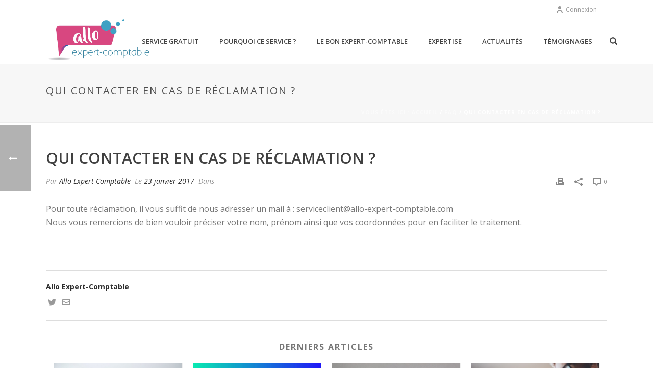

--- FILE ---
content_type: text/html; charset=UTF-8
request_url: https://www.allo-expert-comptable.com/faq-items/qui-contacter-en-cas-de-reclamation/
body_size: 20175
content:
<!DOCTYPE html>
<html dir="ltr" lang="fr-FR" prefix="og: https://ogp.me/ns#" >
<head>
		<meta charset="UTF-8" /><meta name="viewport" content="width=device-width, initial-scale=1.0, minimum-scale=1.0, maximum-scale=1.0, user-scalable=0" /><meta http-equiv="X-UA-Compatible" content="IE=edge,chrome=1" /><meta name="format-detection" content="telephone=no"><title>Qui contacter en cas de réclamation ? - Allo Expert-Comptable</title>
<script type="text/javascript">var ajaxurl = "https://www.allo-expert-comptable.com/wp-admin/admin-ajax.php";</script>
		<!-- All in One SEO 4.5.1.1 - aioseo.com -->
		<meta name="description" content="Pour toute réclamation, il vous suffit de nous adresser un mail à : serviceclient@allo-expert-comptable.com Nous vous remercions de bien vouloir préciser votre nom, prénom ainsi que vos coordonnées pour en faciliter le traitement." />
		<meta name="robots" content="max-image-preview:large" />
		<link rel="canonical" href="https://www.allo-expert-comptable.com/faq-items/qui-contacter-en-cas-de-reclamation/" />
		<meta name="generator" content="All in One SEO (AIOSEO) 4.5.1.1" />
		<meta property="og:locale" content="fr_FR" />
		<meta property="og:site_name" content="Allo Expert-Comptable - Allo Expert-Comptable" />
		<meta property="og:type" content="article" />
		<meta property="og:title" content="Qui contacter en cas de réclamation ? - Allo Expert-Comptable" />
		<meta property="og:description" content="Pour toute réclamation, il vous suffit de nous adresser un mail à : serviceclient@allo-expert-comptable.com Nous vous remercions de bien vouloir préciser votre nom, prénom ainsi que vos coordonnées pour en faciliter le traitement." />
		<meta property="og:url" content="https://www.allo-expert-comptable.com/faq-items/qui-contacter-en-cas-de-reclamation/" />
		<meta property="article:published_time" content="2017-01-23T11:15:08+00:00" />
		<meta property="article:modified_time" content="2019-03-15T15:01:18+00:00" />
		<meta name="twitter:card" content="summary" />
		<meta name="twitter:title" content="Qui contacter en cas de réclamation ? - Allo Expert-Comptable" />
		<meta name="twitter:description" content="Pour toute réclamation, il vous suffit de nous adresser un mail à : serviceclient@allo-expert-comptable.com Nous vous remercions de bien vouloir préciser votre nom, prénom ainsi que vos coordonnées pour en faciliter le traitement." />
		<script type="application/ld+json" class="aioseo-schema">
			{"@context":"https:\/\/schema.org","@graph":[{"@type":"BreadcrumbList","@id":"https:\/\/www.allo-expert-comptable.com\/faq-items\/qui-contacter-en-cas-de-reclamation\/#breadcrumblist","itemListElement":[{"@type":"ListItem","@id":"https:\/\/www.allo-expert-comptable.com\/#listItem","position":1,"name":"Domicile","item":"https:\/\/www.allo-expert-comptable.com\/","nextItem":"https:\/\/www.allo-expert-comptable.com\/faq-items\/qui-contacter-en-cas-de-reclamation\/#listItem"},{"@type":"ListItem","@id":"https:\/\/www.allo-expert-comptable.com\/faq-items\/qui-contacter-en-cas-de-reclamation\/#listItem","position":2,"name":"Qui contacter en cas de r\u00e9clamation ?","previousItem":"https:\/\/www.allo-expert-comptable.com\/#listItem"}]},{"@type":"Organization","@id":"https:\/\/www.allo-expert-comptable.com\/#organization","name":"Allo Expert-Comptable","url":"https:\/\/www.allo-expert-comptable.com\/","logo":{"@type":"ImageObject","url":"https:\/\/www.allo-expert-comptable.com\/wp-content\/uploads\/2017\/02\/favicon-allo-expert-comptable.png","@id":"https:\/\/www.allo-expert-comptable.com\/faq-items\/qui-contacter-en-cas-de-reclamation\/#organizationLogo","width":128,"height":128,"caption":"Favicon Allo Expert Comptable"},"image":{"@id":"https:\/\/www.allo-expert-comptable.com\/#organizationLogo"}},{"@type":"Person","@id":"https:\/\/www.allo-expert-comptable.com\/author\/sophie\/#author","url":"https:\/\/www.allo-expert-comptable.com\/author\/sophie\/","name":"Allo Expert-Comptable"},{"@type":"WebPage","@id":"https:\/\/www.allo-expert-comptable.com\/faq-items\/qui-contacter-en-cas-de-reclamation\/#webpage","url":"https:\/\/www.allo-expert-comptable.com\/faq-items\/qui-contacter-en-cas-de-reclamation\/","name":"Qui contacter en cas de r\u00e9clamation ? - Allo Expert-Comptable","description":"Pour toute r\u00e9clamation, il vous suffit de nous adresser un mail \u00e0 : serviceclient@allo-expert-comptable.com Nous vous remercions de bien vouloir pr\u00e9ciser votre nom, pr\u00e9nom ainsi que vos coordonn\u00e9es pour en faciliter le traitement.","inLanguage":"fr-FR","isPartOf":{"@id":"https:\/\/www.allo-expert-comptable.com\/#website"},"breadcrumb":{"@id":"https:\/\/www.allo-expert-comptable.com\/faq-items\/qui-contacter-en-cas-de-reclamation\/#breadcrumblist"},"author":{"@id":"https:\/\/www.allo-expert-comptable.com\/author\/sophie\/#author"},"creator":{"@id":"https:\/\/www.allo-expert-comptable.com\/author\/sophie\/#author"},"datePublished":"2017-01-23T11:15:08+01:00","dateModified":"2019-03-15T15:01:18+01:00"},{"@type":"WebSite","@id":"https:\/\/www.allo-expert-comptable.com\/#website","url":"https:\/\/www.allo-expert-comptable.com\/","name":"Allo Expert-Comptable","description":"Allo Expert-Comptable","inLanguage":"fr-FR","publisher":{"@id":"https:\/\/www.allo-expert-comptable.com\/#organization"}}]}
		</script>
		<!-- All in One SEO -->


    <!-- Google Tag Manager -->
    <script>
        (function(w, d, s, l, i) {
            w[l] = w[l] || [];
            w[l].push({
                'gtm.start': new Date().getTime(),
                event: 'gtm.js'
            });
            var f = d.getElementsByTagName(s)[0],
                j = d.createElement(s),
                dl = l != 'dataLayer' ? '&l=' + l : '';
            j.async = true;
            j.src =
                'https://www.googletagmanager.com/gtm.js?id=' + i + dl;
            f.parentNode.insertBefore(j, f);
        })(window, document, 'script', 'dataLayer', 'GTM-T5BML56H');
    </script>
    <!-- End Google Tag Manager -->
    
		<style id="critical-path-css" type="text/css">
			body,html{width:100%;height:100%;margin:0;padding:0}.page-preloader{top:0;left:0;z-index:999;position:fixed;height:100%;width:100%;text-align:center}.preloader-preview-area{-webkit-animation-delay:-.2s;animation-delay:-.2s;top:50%;-webkit-transform:translateY(100%);-ms-transform:translateY(100%);transform:translateY(100%);margin-top:10px;max-height:calc(50% - 20px);opacity:1;width:100%;text-align:center;position:absolute}.preloader-logo{max-width:90%;top:50%;-webkit-transform:translateY(-100%);-ms-transform:translateY(-100%);transform:translateY(-100%);margin:-10px auto 0 auto;max-height:calc(50% - 20px);opacity:1;position:relative}.ball-pulse>div{width:15px;height:15px;border-radius:100%;margin:2px;-webkit-animation-fill-mode:both;animation-fill-mode:both;display:inline-block;-webkit-animation:ball-pulse .75s infinite cubic-bezier(.2,.68,.18,1.08);animation:ball-pulse .75s infinite cubic-bezier(.2,.68,.18,1.08)}.ball-pulse>div:nth-child(1){-webkit-animation-delay:-.36s;animation-delay:-.36s}.ball-pulse>div:nth-child(2){-webkit-animation-delay:-.24s;animation-delay:-.24s}.ball-pulse>div:nth-child(3){-webkit-animation-delay:-.12s;animation-delay:-.12s}@-webkit-keyframes ball-pulse{0%{-webkit-transform:scale(1);transform:scale(1);opacity:1}45%{-webkit-transform:scale(.1);transform:scale(.1);opacity:.7}80%{-webkit-transform:scale(1);transform:scale(1);opacity:1}}@keyframes ball-pulse{0%{-webkit-transform:scale(1);transform:scale(1);opacity:1}45%{-webkit-transform:scale(.1);transform:scale(.1);opacity:.7}80%{-webkit-transform:scale(1);transform:scale(1);opacity:1}}.ball-clip-rotate-pulse{position:relative;-webkit-transform:translateY(-15px) translateX(-10px);-ms-transform:translateY(-15px) translateX(-10px);transform:translateY(-15px) translateX(-10px);display:inline-block}.ball-clip-rotate-pulse>div{-webkit-animation-fill-mode:both;animation-fill-mode:both;position:absolute;top:0;left:0;border-radius:100%}.ball-clip-rotate-pulse>div:first-child{height:36px;width:36px;top:7px;left:-7px;-webkit-animation:ball-clip-rotate-pulse-scale 1s 0s cubic-bezier(.09,.57,.49,.9) infinite;animation:ball-clip-rotate-pulse-scale 1s 0s cubic-bezier(.09,.57,.49,.9) infinite}.ball-clip-rotate-pulse>div:last-child{position:absolute;width:50px;height:50px;left:-16px;top:-2px;background:0 0;border:2px solid;-webkit-animation:ball-clip-rotate-pulse-rotate 1s 0s cubic-bezier(.09,.57,.49,.9) infinite;animation:ball-clip-rotate-pulse-rotate 1s 0s cubic-bezier(.09,.57,.49,.9) infinite;-webkit-animation-duration:1s;animation-duration:1s}@-webkit-keyframes ball-clip-rotate-pulse-rotate{0%{-webkit-transform:rotate(0) scale(1);transform:rotate(0) scale(1)}50%{-webkit-transform:rotate(180deg) scale(.6);transform:rotate(180deg) scale(.6)}100%{-webkit-transform:rotate(360deg) scale(1);transform:rotate(360deg) scale(1)}}@keyframes ball-clip-rotate-pulse-rotate{0%{-webkit-transform:rotate(0) scale(1);transform:rotate(0) scale(1)}50%{-webkit-transform:rotate(180deg) scale(.6);transform:rotate(180deg) scale(.6)}100%{-webkit-transform:rotate(360deg) scale(1);transform:rotate(360deg) scale(1)}}@-webkit-keyframes ball-clip-rotate-pulse-scale{30%{-webkit-transform:scale(.3);transform:scale(.3)}100%{-webkit-transform:scale(1);transform:scale(1)}}@keyframes ball-clip-rotate-pulse-scale{30%{-webkit-transform:scale(.3);transform:scale(.3)}100%{-webkit-transform:scale(1);transform:scale(1)}}@-webkit-keyframes square-spin{25%{-webkit-transform:perspective(100px) rotateX(180deg) rotateY(0);transform:perspective(100px) rotateX(180deg) rotateY(0)}50%{-webkit-transform:perspective(100px) rotateX(180deg) rotateY(180deg);transform:perspective(100px) rotateX(180deg) rotateY(180deg)}75%{-webkit-transform:perspective(100px) rotateX(0) rotateY(180deg);transform:perspective(100px) rotateX(0) rotateY(180deg)}100%{-webkit-transform:perspective(100px) rotateX(0) rotateY(0);transform:perspective(100px) rotateX(0) rotateY(0)}}@keyframes square-spin{25%{-webkit-transform:perspective(100px) rotateX(180deg) rotateY(0);transform:perspective(100px) rotateX(180deg) rotateY(0)}50%{-webkit-transform:perspective(100px) rotateX(180deg) rotateY(180deg);transform:perspective(100px) rotateX(180deg) rotateY(180deg)}75%{-webkit-transform:perspective(100px) rotateX(0) rotateY(180deg);transform:perspective(100px) rotateX(0) rotateY(180deg)}100%{-webkit-transform:perspective(100px) rotateX(0) rotateY(0);transform:perspective(100px) rotateX(0) rotateY(0)}}.square-spin{display:inline-block}.square-spin>div{-webkit-animation-fill-mode:both;animation-fill-mode:both;width:50px;height:50px;-webkit-animation:square-spin 3s 0s cubic-bezier(.09,.57,.49,.9) infinite;animation:square-spin 3s 0s cubic-bezier(.09,.57,.49,.9) infinite}.cube-transition{position:relative;-webkit-transform:translate(-25px,-25px);-ms-transform:translate(-25px,-25px);transform:translate(-25px,-25px);display:inline-block}.cube-transition>div{-webkit-animation-fill-mode:both;animation-fill-mode:both;width:15px;height:15px;position:absolute;top:-5px;left:-5px;-webkit-animation:cube-transition 1.6s 0s infinite ease-in-out;animation:cube-transition 1.6s 0s infinite ease-in-out}.cube-transition>div:last-child{-webkit-animation-delay:-.8s;animation-delay:-.8s}@-webkit-keyframes cube-transition{25%{-webkit-transform:translateX(50px) scale(.5) rotate(-90deg);transform:translateX(50px) scale(.5) rotate(-90deg)}50%{-webkit-transform:translate(50px,50px) rotate(-180deg);transform:translate(50px,50px) rotate(-180deg)}75%{-webkit-transform:translateY(50px) scale(.5) rotate(-270deg);transform:translateY(50px) scale(.5) rotate(-270deg)}100%{-webkit-transform:rotate(-360deg);transform:rotate(-360deg)}}@keyframes cube-transition{25%{-webkit-transform:translateX(50px) scale(.5) rotate(-90deg);transform:translateX(50px) scale(.5) rotate(-90deg)}50%{-webkit-transform:translate(50px,50px) rotate(-180deg);transform:translate(50px,50px) rotate(-180deg)}75%{-webkit-transform:translateY(50px) scale(.5) rotate(-270deg);transform:translateY(50px) scale(.5) rotate(-270deg)}100%{-webkit-transform:rotate(-360deg);transform:rotate(-360deg)}}.ball-scale>div{border-radius:100%;margin:2px;-webkit-animation-fill-mode:both;animation-fill-mode:both;display:inline-block;height:60px;width:60px;-webkit-animation:ball-scale 1s 0s ease-in-out infinite;animation:ball-scale 1s 0s ease-in-out infinite}@-webkit-keyframes ball-scale{0%{-webkit-transform:scale(0);transform:scale(0)}100%{-webkit-transform:scale(1);transform:scale(1);opacity:0}}@keyframes ball-scale{0%{-webkit-transform:scale(0);transform:scale(0)}100%{-webkit-transform:scale(1);transform:scale(1);opacity:0}}.line-scale>div{-webkit-animation-fill-mode:both;animation-fill-mode:both;display:inline-block;width:5px;height:50px;border-radius:2px;margin:2px}.line-scale>div:nth-child(1){-webkit-animation:line-scale 1s -.5s infinite cubic-bezier(.2,.68,.18,1.08);animation:line-scale 1s -.5s infinite cubic-bezier(.2,.68,.18,1.08)}.line-scale>div:nth-child(2){-webkit-animation:line-scale 1s -.4s infinite cubic-bezier(.2,.68,.18,1.08);animation:line-scale 1s -.4s infinite cubic-bezier(.2,.68,.18,1.08)}.line-scale>div:nth-child(3){-webkit-animation:line-scale 1s -.3s infinite cubic-bezier(.2,.68,.18,1.08);animation:line-scale 1s -.3s infinite cubic-bezier(.2,.68,.18,1.08)}.line-scale>div:nth-child(4){-webkit-animation:line-scale 1s -.2s infinite cubic-bezier(.2,.68,.18,1.08);animation:line-scale 1s -.2s infinite cubic-bezier(.2,.68,.18,1.08)}.line-scale>div:nth-child(5){-webkit-animation:line-scale 1s -.1s infinite cubic-bezier(.2,.68,.18,1.08);animation:line-scale 1s -.1s infinite cubic-bezier(.2,.68,.18,1.08)}@-webkit-keyframes line-scale{0%{-webkit-transform:scaley(1);transform:scaley(1)}50%{-webkit-transform:scaley(.4);transform:scaley(.4)}100%{-webkit-transform:scaley(1);transform:scaley(1)}}@keyframes line-scale{0%{-webkit-transform:scaley(1);transform:scaley(1)}50%{-webkit-transform:scaley(.4);transform:scaley(.4)}100%{-webkit-transform:scaley(1);transform:scaley(1)}}.ball-scale-multiple{position:relative;-webkit-transform:translateY(30px);-ms-transform:translateY(30px);transform:translateY(30px);display:inline-block}.ball-scale-multiple>div{border-radius:100%;-webkit-animation-fill-mode:both;animation-fill-mode:both;margin:2px;position:absolute;left:-30px;top:0;opacity:0;margin:0;width:50px;height:50px;-webkit-animation:ball-scale-multiple 1s 0s linear infinite;animation:ball-scale-multiple 1s 0s linear infinite}.ball-scale-multiple>div:nth-child(2){-webkit-animation-delay:-.2s;animation-delay:-.2s}.ball-scale-multiple>div:nth-child(3){-webkit-animation-delay:-.2s;animation-delay:-.2s}@-webkit-keyframes ball-scale-multiple{0%{-webkit-transform:scale(0);transform:scale(0);opacity:0}5%{opacity:1}100%{-webkit-transform:scale(1);transform:scale(1);opacity:0}}@keyframes ball-scale-multiple{0%{-webkit-transform:scale(0);transform:scale(0);opacity:0}5%{opacity:1}100%{-webkit-transform:scale(1);transform:scale(1);opacity:0}}.ball-pulse-sync{display:inline-block}.ball-pulse-sync>div{width:15px;height:15px;border-radius:100%;margin:2px;-webkit-animation-fill-mode:both;animation-fill-mode:both;display:inline-block}.ball-pulse-sync>div:nth-child(1){-webkit-animation:ball-pulse-sync .6s -.21s infinite ease-in-out;animation:ball-pulse-sync .6s -.21s infinite ease-in-out}.ball-pulse-sync>div:nth-child(2){-webkit-animation:ball-pulse-sync .6s -.14s infinite ease-in-out;animation:ball-pulse-sync .6s -.14s infinite ease-in-out}.ball-pulse-sync>div:nth-child(3){-webkit-animation:ball-pulse-sync .6s -70ms infinite ease-in-out;animation:ball-pulse-sync .6s -70ms infinite ease-in-out}@-webkit-keyframes ball-pulse-sync{33%{-webkit-transform:translateY(10px);transform:translateY(10px)}66%{-webkit-transform:translateY(-10px);transform:translateY(-10px)}100%{-webkit-transform:translateY(0);transform:translateY(0)}}@keyframes ball-pulse-sync{33%{-webkit-transform:translateY(10px);transform:translateY(10px)}66%{-webkit-transform:translateY(-10px);transform:translateY(-10px)}100%{-webkit-transform:translateY(0);transform:translateY(0)}}.transparent-circle{display:inline-block;border-top:.5em solid rgba(255,255,255,.2);border-right:.5em solid rgba(255,255,255,.2);border-bottom:.5em solid rgba(255,255,255,.2);border-left:.5em solid #fff;-webkit-transform:translateZ(0);transform:translateZ(0);-webkit-animation:transparent-circle 1.1s infinite linear;animation:transparent-circle 1.1s infinite linear;width:50px;height:50px;border-radius:50%}.transparent-circle:after{border-radius:50%;width:10em;height:10em}@-webkit-keyframes transparent-circle{0%{-webkit-transform:rotate(0);transform:rotate(0)}100%{-webkit-transform:rotate(360deg);transform:rotate(360deg)}}@keyframes transparent-circle{0%{-webkit-transform:rotate(0);transform:rotate(0)}100%{-webkit-transform:rotate(360deg);transform:rotate(360deg)}}.ball-spin-fade-loader{position:relative;top:-10px;left:-10px;display:inline-block}.ball-spin-fade-loader>div{width:15px;height:15px;border-radius:100%;margin:2px;-webkit-animation-fill-mode:both;animation-fill-mode:both;position:absolute;-webkit-animation:ball-spin-fade-loader 1s infinite linear;animation:ball-spin-fade-loader 1s infinite linear}.ball-spin-fade-loader>div:nth-child(1){top:25px;left:0;animation-delay:-.84s;-webkit-animation-delay:-.84s}.ball-spin-fade-loader>div:nth-child(2){top:17.05px;left:17.05px;animation-delay:-.72s;-webkit-animation-delay:-.72s}.ball-spin-fade-loader>div:nth-child(3){top:0;left:25px;animation-delay:-.6s;-webkit-animation-delay:-.6s}.ball-spin-fade-loader>div:nth-child(4){top:-17.05px;left:17.05px;animation-delay:-.48s;-webkit-animation-delay:-.48s}.ball-spin-fade-loader>div:nth-child(5){top:-25px;left:0;animation-delay:-.36s;-webkit-animation-delay:-.36s}.ball-spin-fade-loader>div:nth-child(6){top:-17.05px;left:-17.05px;animation-delay:-.24s;-webkit-animation-delay:-.24s}.ball-spin-fade-loader>div:nth-child(7){top:0;left:-25px;animation-delay:-.12s;-webkit-animation-delay:-.12s}.ball-spin-fade-loader>div:nth-child(8){top:17.05px;left:-17.05px;animation-delay:0s;-webkit-animation-delay:0s}@-webkit-keyframes ball-spin-fade-loader{50%{opacity:.3;-webkit-transform:scale(.4);transform:scale(.4)}100%{opacity:1;-webkit-transform:scale(1);transform:scale(1)}}@keyframes ball-spin-fade-loader{50%{opacity:.3;-webkit-transform:scale(.4);transform:scale(.4)}100%{opacity:1;-webkit-transform:scale(1);transform:scale(1)}}		</style>

		<link rel='dns-prefetch' href='//hcaptcha.com' />
<link rel="alternate" type="application/rss+xml" title="Allo Expert-Comptable &raquo; Flux" href="https://www.allo-expert-comptable.com/feed/" />
<link rel="alternate" type="application/rss+xml" title="Allo Expert-Comptable &raquo; Flux des commentaires" href="https://www.allo-expert-comptable.com/comments/feed/" />

<link rel="shortcut icon" href="https://www.allo-expert-comptable.com/wp-content/uploads/2017/02/favicon-allo-expert-comptable.png"  />
<script type="text/javascript">window.abb = {};php = {};window.PHP = {};PHP.ajax = "https://www.allo-expert-comptable.com/wp-admin/admin-ajax.php";PHP.wp_p_id = "1156";var mk_header_parallax, mk_banner_parallax, mk_page_parallax, mk_footer_parallax, mk_body_parallax;var mk_images_dir = "https://www.allo-expert-comptable.com/wp-content/themes/jupiter/assets/images",mk_theme_js_path = "https://www.allo-expert-comptable.com/wp-content/themes/jupiter/assets/js",mk_theme_dir = "https://www.allo-expert-comptable.com/wp-content/themes/jupiter",mk_captcha_placeholder = "Enter Captcha",mk_captcha_invalid_txt = "Invalid. Try again.",mk_captcha_correct_txt = "Captcha correct.",mk_responsive_nav_width = 1140,mk_vertical_header_back = "Retour Menu",mk_vertical_header_anim = "1",mk_check_rtl = true,mk_grid_width = 1140,mk_ajax_search_option = "fullscreen_search",mk_preloader_bg_color = "#ffffff",mk_accent_color = "#f97352",mk_go_to_top =  "true",mk_smooth_scroll =  "true",mk_show_background_video =  "true",mk_preloader_bar_color = "#f97352",mk_preloader_logo = "";var mk_header_parallax = false,mk_banner_parallax = false,mk_footer_parallax = false,mk_body_parallax = false,mk_no_more_posts = "No More Posts",mk_typekit_id   = "",mk_google_fonts = ["Open Sans:100italic,200italic,300italic,400italic,500italic,600italic,700italic,800italic,900italic,100,200,300,400,500,600,700,800,900"],mk_global_lazyload = true;</script><link rel='stylesheet' id='wp-block-library-css' href='https://www.allo-expert-comptable.com/wp-includes/css/dist/block-library/style.min.css?ver=6.4.7' type='text/css' media='all' />
<style id='wp-block-library-theme-inline-css' type='text/css'>
.wp-block-audio figcaption{color:#555;font-size:13px;text-align:center}.is-dark-theme .wp-block-audio figcaption{color:hsla(0,0%,100%,.65)}.wp-block-audio{margin:0 0 1em}.wp-block-code{border:1px solid #ccc;border-radius:4px;font-family:Menlo,Consolas,monaco,monospace;padding:.8em 1em}.wp-block-embed figcaption{color:#555;font-size:13px;text-align:center}.is-dark-theme .wp-block-embed figcaption{color:hsla(0,0%,100%,.65)}.wp-block-embed{margin:0 0 1em}.blocks-gallery-caption{color:#555;font-size:13px;text-align:center}.is-dark-theme .blocks-gallery-caption{color:hsla(0,0%,100%,.65)}.wp-block-image figcaption{color:#555;font-size:13px;text-align:center}.is-dark-theme .wp-block-image figcaption{color:hsla(0,0%,100%,.65)}.wp-block-image{margin:0 0 1em}.wp-block-pullquote{border-bottom:4px solid;border-top:4px solid;color:currentColor;margin-bottom:1.75em}.wp-block-pullquote cite,.wp-block-pullquote footer,.wp-block-pullquote__citation{color:currentColor;font-size:.8125em;font-style:normal;text-transform:uppercase}.wp-block-quote{border-left:.25em solid;margin:0 0 1.75em;padding-left:1em}.wp-block-quote cite,.wp-block-quote footer{color:currentColor;font-size:.8125em;font-style:normal;position:relative}.wp-block-quote.has-text-align-right{border-left:none;border-right:.25em solid;padding-left:0;padding-right:1em}.wp-block-quote.has-text-align-center{border:none;padding-left:0}.wp-block-quote.is-large,.wp-block-quote.is-style-large,.wp-block-quote.is-style-plain{border:none}.wp-block-search .wp-block-search__label{font-weight:700}.wp-block-search__button{border:1px solid #ccc;padding:.375em .625em}:where(.wp-block-group.has-background){padding:1.25em 2.375em}.wp-block-separator.has-css-opacity{opacity:.4}.wp-block-separator{border:none;border-bottom:2px solid;margin-left:auto;margin-right:auto}.wp-block-separator.has-alpha-channel-opacity{opacity:1}.wp-block-separator:not(.is-style-wide):not(.is-style-dots){width:100px}.wp-block-separator.has-background:not(.is-style-dots){border-bottom:none;height:1px}.wp-block-separator.has-background:not(.is-style-wide):not(.is-style-dots){height:2px}.wp-block-table{margin:0 0 1em}.wp-block-table td,.wp-block-table th{word-break:normal}.wp-block-table figcaption{color:#555;font-size:13px;text-align:center}.is-dark-theme .wp-block-table figcaption{color:hsla(0,0%,100%,.65)}.wp-block-video figcaption{color:#555;font-size:13px;text-align:center}.is-dark-theme .wp-block-video figcaption{color:hsla(0,0%,100%,.65)}.wp-block-video{margin:0 0 1em}.wp-block-template-part.has-background{margin-bottom:0;margin-top:0;padding:1.25em 2.375em}
</style>
<style id='classic-theme-styles-inline-css' type='text/css'>
/*! This file is auto-generated */
.wp-block-button__link{color:#fff;background-color:#32373c;border-radius:9999px;box-shadow:none;text-decoration:none;padding:calc(.667em + 2px) calc(1.333em + 2px);font-size:1.125em}.wp-block-file__button{background:#32373c;color:#fff;text-decoration:none}
</style>
<style id='global-styles-inline-css' type='text/css'>
body{--wp--preset--color--black: #000000;--wp--preset--color--cyan-bluish-gray: #abb8c3;--wp--preset--color--white: #ffffff;--wp--preset--color--pale-pink: #f78da7;--wp--preset--color--vivid-red: #cf2e2e;--wp--preset--color--luminous-vivid-orange: #ff6900;--wp--preset--color--luminous-vivid-amber: #fcb900;--wp--preset--color--light-green-cyan: #7bdcb5;--wp--preset--color--vivid-green-cyan: #00d084;--wp--preset--color--pale-cyan-blue: #8ed1fc;--wp--preset--color--vivid-cyan-blue: #0693e3;--wp--preset--color--vivid-purple: #9b51e0;--wp--preset--gradient--vivid-cyan-blue-to-vivid-purple: linear-gradient(135deg,rgba(6,147,227,1) 0%,rgb(155,81,224) 100%);--wp--preset--gradient--light-green-cyan-to-vivid-green-cyan: linear-gradient(135deg,rgb(122,220,180) 0%,rgb(0,208,130) 100%);--wp--preset--gradient--luminous-vivid-amber-to-luminous-vivid-orange: linear-gradient(135deg,rgba(252,185,0,1) 0%,rgba(255,105,0,1) 100%);--wp--preset--gradient--luminous-vivid-orange-to-vivid-red: linear-gradient(135deg,rgba(255,105,0,1) 0%,rgb(207,46,46) 100%);--wp--preset--gradient--very-light-gray-to-cyan-bluish-gray: linear-gradient(135deg,rgb(238,238,238) 0%,rgb(169,184,195) 100%);--wp--preset--gradient--cool-to-warm-spectrum: linear-gradient(135deg,rgb(74,234,220) 0%,rgb(151,120,209) 20%,rgb(207,42,186) 40%,rgb(238,44,130) 60%,rgb(251,105,98) 80%,rgb(254,248,76) 100%);--wp--preset--gradient--blush-light-purple: linear-gradient(135deg,rgb(255,206,236) 0%,rgb(152,150,240) 100%);--wp--preset--gradient--blush-bordeaux: linear-gradient(135deg,rgb(254,205,165) 0%,rgb(254,45,45) 50%,rgb(107,0,62) 100%);--wp--preset--gradient--luminous-dusk: linear-gradient(135deg,rgb(255,203,112) 0%,rgb(199,81,192) 50%,rgb(65,88,208) 100%);--wp--preset--gradient--pale-ocean: linear-gradient(135deg,rgb(255,245,203) 0%,rgb(182,227,212) 50%,rgb(51,167,181) 100%);--wp--preset--gradient--electric-grass: linear-gradient(135deg,rgb(202,248,128) 0%,rgb(113,206,126) 100%);--wp--preset--gradient--midnight: linear-gradient(135deg,rgb(2,3,129) 0%,rgb(40,116,252) 100%);--wp--preset--font-size--small: 13px;--wp--preset--font-size--medium: 20px;--wp--preset--font-size--large: 36px;--wp--preset--font-size--x-large: 42px;--wp--preset--spacing--20: 0.44rem;--wp--preset--spacing--30: 0.67rem;--wp--preset--spacing--40: 1rem;--wp--preset--spacing--50: 1.5rem;--wp--preset--spacing--60: 2.25rem;--wp--preset--spacing--70: 3.38rem;--wp--preset--spacing--80: 5.06rem;--wp--preset--shadow--natural: 6px 6px 9px rgba(0, 0, 0, 0.2);--wp--preset--shadow--deep: 12px 12px 50px rgba(0, 0, 0, 0.4);--wp--preset--shadow--sharp: 6px 6px 0px rgba(0, 0, 0, 0.2);--wp--preset--shadow--outlined: 6px 6px 0px -3px rgba(255, 255, 255, 1), 6px 6px rgba(0, 0, 0, 1);--wp--preset--shadow--crisp: 6px 6px 0px rgba(0, 0, 0, 1);}:where(.is-layout-flex){gap: 0.5em;}:where(.is-layout-grid){gap: 0.5em;}body .is-layout-flow > .alignleft{float: left;margin-inline-start: 0;margin-inline-end: 2em;}body .is-layout-flow > .alignright{float: right;margin-inline-start: 2em;margin-inline-end: 0;}body .is-layout-flow > .aligncenter{margin-left: auto !important;margin-right: auto !important;}body .is-layout-constrained > .alignleft{float: left;margin-inline-start: 0;margin-inline-end: 2em;}body .is-layout-constrained > .alignright{float: right;margin-inline-start: 2em;margin-inline-end: 0;}body .is-layout-constrained > .aligncenter{margin-left: auto !important;margin-right: auto !important;}body .is-layout-constrained > :where(:not(.alignleft):not(.alignright):not(.alignfull)){max-width: var(--wp--style--global--content-size);margin-left: auto !important;margin-right: auto !important;}body .is-layout-constrained > .alignwide{max-width: var(--wp--style--global--wide-size);}body .is-layout-flex{display: flex;}body .is-layout-flex{flex-wrap: wrap;align-items: center;}body .is-layout-flex > *{margin: 0;}body .is-layout-grid{display: grid;}body .is-layout-grid > *{margin: 0;}:where(.wp-block-columns.is-layout-flex){gap: 2em;}:where(.wp-block-columns.is-layout-grid){gap: 2em;}:where(.wp-block-post-template.is-layout-flex){gap: 1.25em;}:where(.wp-block-post-template.is-layout-grid){gap: 1.25em;}.has-black-color{color: var(--wp--preset--color--black) !important;}.has-cyan-bluish-gray-color{color: var(--wp--preset--color--cyan-bluish-gray) !important;}.has-white-color{color: var(--wp--preset--color--white) !important;}.has-pale-pink-color{color: var(--wp--preset--color--pale-pink) !important;}.has-vivid-red-color{color: var(--wp--preset--color--vivid-red) !important;}.has-luminous-vivid-orange-color{color: var(--wp--preset--color--luminous-vivid-orange) !important;}.has-luminous-vivid-amber-color{color: var(--wp--preset--color--luminous-vivid-amber) !important;}.has-light-green-cyan-color{color: var(--wp--preset--color--light-green-cyan) !important;}.has-vivid-green-cyan-color{color: var(--wp--preset--color--vivid-green-cyan) !important;}.has-pale-cyan-blue-color{color: var(--wp--preset--color--pale-cyan-blue) !important;}.has-vivid-cyan-blue-color{color: var(--wp--preset--color--vivid-cyan-blue) !important;}.has-vivid-purple-color{color: var(--wp--preset--color--vivid-purple) !important;}.has-black-background-color{background-color: var(--wp--preset--color--black) !important;}.has-cyan-bluish-gray-background-color{background-color: var(--wp--preset--color--cyan-bluish-gray) !important;}.has-white-background-color{background-color: var(--wp--preset--color--white) !important;}.has-pale-pink-background-color{background-color: var(--wp--preset--color--pale-pink) !important;}.has-vivid-red-background-color{background-color: var(--wp--preset--color--vivid-red) !important;}.has-luminous-vivid-orange-background-color{background-color: var(--wp--preset--color--luminous-vivid-orange) !important;}.has-luminous-vivid-amber-background-color{background-color: var(--wp--preset--color--luminous-vivid-amber) !important;}.has-light-green-cyan-background-color{background-color: var(--wp--preset--color--light-green-cyan) !important;}.has-vivid-green-cyan-background-color{background-color: var(--wp--preset--color--vivid-green-cyan) !important;}.has-pale-cyan-blue-background-color{background-color: var(--wp--preset--color--pale-cyan-blue) !important;}.has-vivid-cyan-blue-background-color{background-color: var(--wp--preset--color--vivid-cyan-blue) !important;}.has-vivid-purple-background-color{background-color: var(--wp--preset--color--vivid-purple) !important;}.has-black-border-color{border-color: var(--wp--preset--color--black) !important;}.has-cyan-bluish-gray-border-color{border-color: var(--wp--preset--color--cyan-bluish-gray) !important;}.has-white-border-color{border-color: var(--wp--preset--color--white) !important;}.has-pale-pink-border-color{border-color: var(--wp--preset--color--pale-pink) !important;}.has-vivid-red-border-color{border-color: var(--wp--preset--color--vivid-red) !important;}.has-luminous-vivid-orange-border-color{border-color: var(--wp--preset--color--luminous-vivid-orange) !important;}.has-luminous-vivid-amber-border-color{border-color: var(--wp--preset--color--luminous-vivid-amber) !important;}.has-light-green-cyan-border-color{border-color: var(--wp--preset--color--light-green-cyan) !important;}.has-vivid-green-cyan-border-color{border-color: var(--wp--preset--color--vivid-green-cyan) !important;}.has-pale-cyan-blue-border-color{border-color: var(--wp--preset--color--pale-cyan-blue) !important;}.has-vivid-cyan-blue-border-color{border-color: var(--wp--preset--color--vivid-cyan-blue) !important;}.has-vivid-purple-border-color{border-color: var(--wp--preset--color--vivid-purple) !important;}.has-vivid-cyan-blue-to-vivid-purple-gradient-background{background: var(--wp--preset--gradient--vivid-cyan-blue-to-vivid-purple) !important;}.has-light-green-cyan-to-vivid-green-cyan-gradient-background{background: var(--wp--preset--gradient--light-green-cyan-to-vivid-green-cyan) !important;}.has-luminous-vivid-amber-to-luminous-vivid-orange-gradient-background{background: var(--wp--preset--gradient--luminous-vivid-amber-to-luminous-vivid-orange) !important;}.has-luminous-vivid-orange-to-vivid-red-gradient-background{background: var(--wp--preset--gradient--luminous-vivid-orange-to-vivid-red) !important;}.has-very-light-gray-to-cyan-bluish-gray-gradient-background{background: var(--wp--preset--gradient--very-light-gray-to-cyan-bluish-gray) !important;}.has-cool-to-warm-spectrum-gradient-background{background: var(--wp--preset--gradient--cool-to-warm-spectrum) !important;}.has-blush-light-purple-gradient-background{background: var(--wp--preset--gradient--blush-light-purple) !important;}.has-blush-bordeaux-gradient-background{background: var(--wp--preset--gradient--blush-bordeaux) !important;}.has-luminous-dusk-gradient-background{background: var(--wp--preset--gradient--luminous-dusk) !important;}.has-pale-ocean-gradient-background{background: var(--wp--preset--gradient--pale-ocean) !important;}.has-electric-grass-gradient-background{background: var(--wp--preset--gradient--electric-grass) !important;}.has-midnight-gradient-background{background: var(--wp--preset--gradient--midnight) !important;}.has-small-font-size{font-size: var(--wp--preset--font-size--small) !important;}.has-medium-font-size{font-size: var(--wp--preset--font-size--medium) !important;}.has-large-font-size{font-size: var(--wp--preset--font-size--large) !important;}.has-x-large-font-size{font-size: var(--wp--preset--font-size--x-large) !important;}
.wp-block-navigation a:where(:not(.wp-element-button)){color: inherit;}
:where(.wp-block-post-template.is-layout-flex){gap: 1.25em;}:where(.wp-block-post-template.is-layout-grid){gap: 1.25em;}
:where(.wp-block-columns.is-layout-flex){gap: 2em;}:where(.wp-block-columns.is-layout-grid){gap: 2em;}
.wp-block-pullquote{font-size: 1.5em;line-height: 1.6;}
</style>
<link rel='stylesheet' id='contact-form-7-css' href='https://www.allo-expert-comptable.com/wp-content/plugins/contact-form-7/includes/css/styles.css?ver=5.9.5' type='text/css' media='all' />
<link rel='stylesheet' id='theme-styles-css' href='https://www.allo-expert-comptable.com/wp-content/themes/jupiter/assets/stylesheet/min/full-styles.6.10.6.css?ver=1719912656' type='text/css' media='all' />
<style id='theme-styles-inline-css' type='text/css'>

			#wpadminbar {
				-webkit-backface-visibility: hidden;
				backface-visibility: hidden;
				-webkit-perspective: 1000;
				-ms-perspective: 1000;
				perspective: 1000;
				-webkit-transform: translateZ(0px);
				-ms-transform: translateZ(0px);
				transform: translateZ(0px);
			}
			@media screen and (max-width: 600px) {
				#wpadminbar {
					position: fixed !important;
				}
			}
		
body { background-color:#fff; } .hb-custom-header #mk-page-introduce, .mk-header { background-color:#f7f7f7;background-size:cover;-webkit-background-size:cover;-moz-background-size:cover; } .hb-custom-header > div, .mk-header-bg { background-color:#fff; } .mk-classic-nav-bg { background-color:#fff; } .master-holder-bg { background-color:#fff; } #mk-footer { background-color:#3d4045; } #mk-boxed-layout { -webkit-box-shadow:0 0 0px rgba(0, 0, 0, 0); -moz-box-shadow:0 0 0px rgba(0, 0, 0, 0); box-shadow:0 0 0px rgba(0, 0, 0, 0); } .mk-news-tab .mk-tabs-tabs .is-active a, .mk-fancy-title.pattern-style span, .mk-fancy-title.pattern-style.color-gradient span:after, .page-bg-color { background-color:#fff; } .page-title { font-size:20px; color:#4d4d4d; text-transform:uppercase; font-weight:400; letter-spacing:2px; } .page-subtitle { font-size:14px; line-height:100%; color:#a3a3a3; font-size:14px; text-transform:none; } .mk-header { border-bottom:1px solid #ededed; } .header-style-1 .mk-header-padding-wrapper, .header-style-2 .mk-header-padding-wrapper, .header-style-3 .mk-header-padding-wrapper { padding-top:126px; } .mk-process-steps[max-width~="950px"] ul::before { display:none !important; } .mk-process-steps[max-width~="950px"] li { margin-bottom:30px !important; width:100% !important; text-align:center; } .mk-event-countdown-ul[max-width~="750px"] li { width:90%; display:block; margin:0 auto 15px; } body { font-family:Open Sans } @font-face { font-family:'star'; src:url('https://www.allo-expert-comptable.com/wp-content/themes/jupiter/assets/stylesheet/fonts/star/font.eot'); src:url('https://www.allo-expert-comptable.com/wp-content/themes/jupiter/assets/stylesheet/fonts/star/font.eot?#iefix') format('embedded-opentype'), url('https://www.allo-expert-comptable.com/wp-content/themes/jupiter/assets/stylesheet/fonts/star/font.woff') format('woff'), url('https://www.allo-expert-comptable.com/wp-content/themes/jupiter/assets/stylesheet/fonts/star/font.ttf') format('truetype'), url('https://www.allo-expert-comptable.com/wp-content/themes/jupiter/assets/stylesheet/fonts/star/font.svg#star') format('svg'); font-weight:normal; font-style:normal; } @font-face { font-family:'WooCommerce'; src:url('https://www.allo-expert-comptable.com/wp-content/themes/jupiter/assets/stylesheet/fonts/woocommerce/font.eot'); src:url('https://www.allo-expert-comptable.com/wp-content/themes/jupiter/assets/stylesheet/fonts/woocommerce/font.eot?#iefix') format('embedded-opentype'), url('https://www.allo-expert-comptable.com/wp-content/themes/jupiter/assets/stylesheet/fonts/woocommerce/font.woff') format('woff'), url('https://www.allo-expert-comptable.com/wp-content/themes/jupiter/assets/stylesheet/fonts/woocommerce/font.ttf') format('truetype'), url('https://www.allo-expert-comptable.com/wp-content/themes/jupiter/assets/stylesheet/fonts/woocommerce/font.svg#WooCommerce') format('svg'); font-weight:normal; font-style:normal; }.gform_legacy_markup_wrapper .top_label .gfield_label { margin:.125em 0 .5em; font-family:"Lato"; font-weight:300; line-height:0.1; color:#fff; } .gform_legacy_markup_wrapper .top_label .gfield_label { display:-moz-inline-stack; display:inline-block; line-height:1.3; clear:both; } .gform_legacy_markup_wrapper .top_label .gfield_label { margin-bottom:6px!important; } .gform_legacy_markup_wrapper input[type=text], .gform_legacy_markup_wrapper input[type=url] { font-size:12px!important; color:#222222!important; padding:5px!important; background-color:#fafafa!important; border:1px solid #e3e3e3!important; } body .gform_legacy_markup_wrapper .gform_body .gform_fields #field_2_6.gfield .gfield_checkbox li { margin-top:0px; } .gform_legacy_markup_wrapper ul.gfield_checkbox li, .gform_legacy_markup_wrapper ul.gfield_radio li { padding:0!important; } .gform_legacy_markup_wrapper ul.gfield_checkbox li, .gform_legacy_markup_wrapper ul.gfield_radio li { overflow:hidden; } @media only screen and (min-width:641px) .gform_legacy_markup_wrapper .gfield_checkbox li, .gform_legacy_markup_wrapper .gfield_radio li { margin:0 0 8px; line-height:1.3; } body .gform_legacy_markup_wrapper .gform_body .gform_fields #field_2_6.gfield label { color:#fff; font-family:"Lato"; font-weight:300; } .gform_legacy_markup_wrapper ul li:after, .gform_legacy_markup_wrapper ul li:before, .gform_legacy_markup_wrapper ul.gform_fields { padding:0; overflow:visible; } .gform_legacy_markup_wrapper .top_label .gfield_label { margin:.125em 0 .5em !important; font-family:"Lato"; font-weight:300; line-height:0.1 !important; color:#fff; } body .gform_legacy_markup_wrapper label.gfield_label+div.ginput_container { margin-top:.1em; } .gform_legacy_markup_wrapper ul.gform_fields { margin:0!important; list-style-type:none; display:block; } .gform_wrapper.gravity-theme .gfield_label { font-weight:400 !important; color:#fff; } .gform_wrapper.gravity-theme .ginput_counter { color:#fff!important; } .gform_wrapper.gravity-theme .gfield-choice-input+label { color:#fff; } label { display:inline-block; margin-bottom:0.1rem; color:#fff; } .formulaire { background-color:#fff; border-style:solid; border-color:#fff; border-radius:5px; color:#000000B3; font-size:1rem; line-height:1.0rem; padding:0px; } .bt_formulaire { width:30%; color:#fff; font-weight:600; background-color:rgb(249, 115, 82)!important; border-style:solid; border-width:1px 1px 1px 1px; border-color:rgb(249, 115, 82)!important; border-radius:20px 20px 20px 20px; padding:10px; } .case_formulaire { height:20px; width:20px; } .case_formulaire input[type="checkbox"] { width:20px; height:20px; } .one-half, .one-third { position:relative; margin-right:4%; float:left; margin-bottom:0px; } .one-half { width:48%; } .one-third { width:30.66%; } .last { margin-right:0 !important; clear:right; } @media only screen and (max-width:767px) { .one-half, .one-third { width:100%; margin-right:0; } } .wpcf7-form textarea{ width:100% !important; } input.wpcf7-form-control.wpcf7-submit { display:block; margin:0 auto; } .wpcf7 form.sent .wpcf7-response-output { color:#fff; } .wpcf7 input[type="file"] { color:#76B72A; } ***************************************************************************** .wpcf7 {width:100% !important;} .wpcf7-form input[type="text"], input[type="email"], input[type="url"], input[type="password"], input[type="search"], input[type="number"], input[type="tel"], input[type="range"], input[type="date"], input[type="month"], input[type="week"], input[type="time"], input[type="datetime"], input[type="datetime-local"], input[type="color"], select, textarea {width:90% !important;} @media (max-width:767px) { .wpcf7 {width:100% !important;} .wpcf7-form input[type="text"], input[type="email"], input[type="url"], input[type="password"], input[type="search"], input[type="number"], input[type="tel"], input[type="range"], input[type="date"], input[type="month"], input[type="week"], input[type="time"], input[type="datetime"], input[type="datetime-local"], input[type="color"], select, textarea {width:90% !important;} }
</style>
<link rel='stylesheet' id='mkhb-render-css' href='https://www.allo-expert-comptable.com/wp-content/themes/jupiter/header-builder/includes/assets/css/mkhb-render.css?ver=6.10.6' type='text/css' media='all' />
<link rel='stylesheet' id='mkhb-row-css' href='https://www.allo-expert-comptable.com/wp-content/themes/jupiter/header-builder/includes/assets/css/mkhb-row.css?ver=6.10.6' type='text/css' media='all' />
<link rel='stylesheet' id='mkhb-column-css' href='https://www.allo-expert-comptable.com/wp-content/themes/jupiter/header-builder/includes/assets/css/mkhb-column.css?ver=6.10.6' type='text/css' media='all' />
<link rel='stylesheet' id='axeptio/main-css' href='https://www.allo-expert-comptable.com/wp-content/plugins/axeptio-sdk-integration/dist/css/frontend/main.css' type='text/css' media='all' />
<link rel='stylesheet' id='theme-options-css' href='https://www.allo-expert-comptable.com/wp-content/uploads/mk_assets/theme-options-production-1741679397.css?ver=1741679388' type='text/css' media='all' />
<link rel='stylesheet' id='jupiter-donut-shortcodes-css' href='https://www.allo-expert-comptable.com/wp-content/plugins/jupiter-donut/assets/css/shortcodes-styles.min.css?ver=1.4.4' type='text/css' media='all' />
<link rel='stylesheet' id='mk-style-css' href='https://www.allo-expert-comptable.com/wp-content/themes/jupiter-child/style.css?ver=6.4.7' type='text/css' media='all' />
<script type="text/javascript" data-noptimize='' data-no-minify='' src="https://www.allo-expert-comptable.com/wp-content/themes/jupiter/assets/js/plugins/wp-enqueue/min/webfontloader.js?ver=6.4.7" id="mk-webfontloader-js"></script>
<script type="text/javascript" id="mk-webfontloader-js-after">
/* <![CDATA[ */
WebFontConfig = {
	timeout: 2000
}

if ( mk_typekit_id.length > 0 ) {
	WebFontConfig.typekit = {
		id: mk_typekit_id
	}
}

if ( mk_google_fonts.length > 0 ) {
	WebFontConfig.google = {
		families:  mk_google_fonts
	}
}

if ( (mk_google_fonts.length > 0 || mk_typekit_id.length > 0) && navigator.userAgent.indexOf("Speed Insights") == -1) {
	WebFont.load( WebFontConfig );
}
		
/* ]]> */
</script>
<script type="text/javascript" src="https://www.allo-expert-comptable.com/wp-includes/js/jquery/jquery.min.js?ver=3.7.1" id="jquery-core-js"></script>
<script type="text/javascript" src="https://www.allo-expert-comptable.com/wp-includes/js/jquery/jquery-migrate.min.js?ver=3.4.1" id="jquery-migrate-js"></script>
<script></script><link rel="https://api.w.org/" href="https://www.allo-expert-comptable.com/wp-json/" /><link rel="EditURI" type="application/rsd+xml" title="RSD" href="https://www.allo-expert-comptable.com/xmlrpc.php?rsd" />
<meta name="generator" content="WordPress 6.4.7" />
<link rel='shortlink' href='https://www.allo-expert-comptable.com/?p=1156' />
<link rel="alternate" type="application/json+oembed" href="https://www.allo-expert-comptable.com/wp-json/oembed/1.0/embed?url=https%3A%2F%2Fwww.allo-expert-comptable.com%2Ffaq-items%2Fqui-contacter-en-cas-de-reclamation%2F" />
<link rel="alternate" type="text/xml+oembed" href="https://www.allo-expert-comptable.com/wp-json/oembed/1.0/embed?url=https%3A%2F%2Fwww.allo-expert-comptable.com%2Ffaq-items%2Fqui-contacter-en-cas-de-reclamation%2F&#038;format=xml" />
<style>
.h-captcha{position:relative;display:block;margin-bottom:2rem;padding:0;clear:both}.h-captcha[data-size="normal"]{width:303px;height:78px}.h-captcha[data-size="compact"]{width:164px;height:144px}.h-captcha[data-size="invisible"]{display:none}.h-captcha::before{content:'';display:block;position:absolute;top:0;left:0;background:url(https://www.allo-expert-comptable.com/wp-content/plugins/hcaptcha-for-forms-and-more/assets/images/hcaptcha-div-logo.svg) no-repeat;border:1px solid transparent;border-radius:4px}.h-captcha[data-size="normal"]::before{width:300px;height:74px;background-position:94% 28%}.h-captcha[data-size="compact"]::before{width:156px;height:136px;background-position:50% 79%}.h-captcha[data-theme="light"]::before,body.is-light-theme .h-captcha[data-theme="auto"]::before,.h-captcha[data-theme="auto"]::before{background-color:#fafafa;border:1px solid #e0e0e0}.h-captcha[data-theme="dark"]::before,body.is-dark-theme .h-captcha[data-theme="auto"]::before,html.wp-dark-mode-active .h-captcha[data-theme="auto"]::before,html.drdt-dark-mode .h-captcha[data-theme="auto"]::before{background-image:url(https://www.allo-expert-comptable.com/wp-content/plugins/hcaptcha-for-forms-and-more/assets/images/hcaptcha-div-logo-white.svg);background-repeat:no-repeat;background-color:#333;border:1px solid #f5f5f5}.h-captcha[data-size="invisible"]::before{display:none}.h-captcha iframe{position:relative}div[style*="z-index: 2147483647"] div[style*="border-width: 11px"][style*="position: absolute"][style*="pointer-events: none"]{border-style:none}
</style>
<meta itemprop="author" content="" /><meta itemprop="datePublished" content="23 janvier 2017" /><meta itemprop="dateModified" content="15 mars 2019" /><meta itemprop="publisher" content="Allo Expert-Comptable" /><meta property="og:site_name" content="Allo Expert-Comptable"/><meta property="og:url" content="https://www.allo-expert-comptable.com/faq-items/qui-contacter-en-cas-de-reclamation/"/><meta property="og:title" content="Qui contacter en cas de réclamation ?"/><meta property="og:description" content="Pour toute réclamation, il vous suffit de nous adresser un mail à : serviceclient@allo-expert-comptable.com Nous vous remercions de bien vouloir préciser votre nom, prénom ainsi que vos coordonnées pour en faciliter le traitement."/><meta property="og:type" content="article"/><script> var isTest = false; </script><meta name="generator" content="Powered by WPBakery Page Builder - drag and drop page builder for WordPress."/>
<style>
span[data-name="hcap-cf7"] .h-captcha{margin-bottom:0}span[data-name="hcap-cf7"]~input[type="submit"],span[data-name="hcap-cf7"]~button[type="submit"]{margin-top:2rem}
</style>
		<style type="text/css" id="wp-custom-css">
			/* couleur strong simulateur LMNP */


#lmnpSimulator strong {
    color: #009fc3;
}

#lmnpSimulator label {
	color: #777777;
}

#lmnpSimulator .nb a {
	color: #009fc3;
}

#lmnpSimulator .nb a:hover {
  text-decoration: underline;
}		</style>
		<meta name="generator" content="Jupiter Child Theme 1.0" /><noscript><style> .wpb_animate_when_almost_visible { opacity: 1; }</style></noscript>	</head>

<body class="faq-template-default single single-faq postid-1156 wpb-js-composer js-comp-ver-7.2 vc_responsive" itemscope="itemscope" itemtype="https://schema.org/WebPage"  data-adminbar="">
	
    <!-- Google Tag Manager (noscript) -->
    <noscript><iframe src="https://www.googletagmanager.com/ns.html?id=GTM-T5BML56H" height="0" width="0" style="display:none;visibility:hidden"></iframe></noscript>
    <!-- End Google Tag Manager (noscript) -->
    
	<!-- Target for scroll anchors to achieve native browser bahaviour + possible enhancements like smooth scrolling -->
	<div id="top-of-page"></div>

		<div id="mk-boxed-layout">

			<div id="mk-theme-container" >

				 
    <header data-height='90'
                data-sticky-height='55'
                data-responsive-height='90'
                data-transparent-skin=''
                data-header-style='1'
                data-sticky-style='fixed'
                data-sticky-offset='header' id="mk-header-1" class="mk-header header-style-1 header-align-left  toolbar-true menu-hover-5 sticky-style-fixed mk-background-stretch boxed-header " role="banner" itemscope="itemscope" itemtype="https://schema.org/WPHeader" >
                    <div class="mk-header-holder">
                                
<div class="mk-header-toolbar">

			<div class="mk-grid header-grid">
	
		<div class="mk-header-toolbar-holder">

			<div class="mk-header-login">
    <a href="#" id="mk-header-login-button" class="mk-login-link mk-toggle-trigger"><svg  class="mk-svg-icon" data-name="mk-moon-user-8" data-cacheid="icon-696d29d303069" style=" height:16px; width: 16px; "  xmlns="http://www.w3.org/2000/svg" viewBox="0 0 512 512"><path d="M160 352a96 96 12780 1 0 192 0 96 96 12780 1 0-192 0zm96-128c-106.039 0-192-100.289-192-224h64c0 88.365 57.307 160 128 160 70.691 0 128-71.635 128-160h64c0 123.711-85.962 224-192 224z" transform="scale(1 -1) translate(0 -480)"/></svg>Connexion</a>
	<div class="mk-login-register mk-box-to-trigger">

		<div id="mk-login-panel">
				<form id="mk_login_form" name="mk_login_form" method="post" class="mk-login-form" action="https://www.allo-expert-comptable.com/wp-login.php">
					<span class="form-section">
					<label for="log">Username</label>
					<input type="text" id="username" name="log" class="text-input">
					</span>
					<span class="form-section">
						<label for="pwd">Mot de passe</label>
						<input type="password" id="password" name="pwd" class="text-input">
					</span>
					<label class="mk-login-remember">
						<input type="checkbox" name="rememberme" id="rememberme" value="forever"> Se souvenir de moi					</label>

					<input type="submit" id="login" name="submit_button" class="accent-bg-color button" value="LOG IN">
<input type="hidden" id="security" name="security" value="8dba1a3403" /><input type="hidden" name="_wp_http_referer" value="/faq-items/qui-contacter-en-cas-de-reclamation/" />
					<div class="register-login-links">
							<a href="#" class="mk-forget-password">Forgot?</a>
</div>
					<div class="clearboth"></div>
					<p class="mk-login-status"></p>
				</form>
		</div>


		<div class="mk-forget-panel">
				<span class="mk-login-title">Forget your password?</span>
				<form id="forgot_form" name="login_form" method="post" class="mk-forget-password-form" action="https://www.allo-expert-comptable.com/wp-login.php?action=lostpassword">
					<span class="form-section">
							<label for="user_login">Identifiant ou Email</label>
						<input type="text" id="forgot-email" name="user_login" class="text-input">
					</span>
					<span class="form-section">
						<input type="submit" id="recover" name="submit" class="accent-bg-color button" value="Get New Password">
					</span>
					<div class="register-login-links">
						<a class="mk-return-login" href="#">Remembered Password?</a>
					</div>
				</form>

		</div>
	</div>
</div>

		</div>

			</div>
	
</div>
                <div class="mk-header-inner add-header-height">

                    <div class="mk-header-bg "></div>

                                            <div class="mk-toolbar-resposnive-icon"><svg  class="mk-svg-icon" data-name="mk-icon-chevron-down" data-cacheid="icon-696d29d3033f2" xmlns="http://www.w3.org/2000/svg" viewBox="0 0 1792 1792"><path d="M1683 808l-742 741q-19 19-45 19t-45-19l-742-741q-19-19-19-45.5t19-45.5l166-165q19-19 45-19t45 19l531 531 531-531q19-19 45-19t45 19l166 165q19 19 19 45.5t-19 45.5z"/></svg></div>
                    
                                                <div class="mk-grid header-grid">
                    
                            <div class="mk-header-nav-container one-row-style menu-hover-style-5" role="navigation" itemscope="itemscope" itemtype="https://schema.org/SiteNavigationElement" >
                                <nav class="mk-main-navigation js-main-nav"><ul id="menu-principal" class="main-navigation-ul"><li id="menu-item-665" class="menu-item menu-item-type-custom menu-item-object-custom menu-item-home no-mega-menu"><a class="menu-item-link js-smooth-scroll"  href="https://www.allo-expert-comptable.com/#fonctionnement">Service gratuit</a></li>
<li id="menu-item-656" class="menu-item menu-item-type-custom menu-item-object-custom menu-item-home no-mega-menu"><a class="menu-item-link js-smooth-scroll"  href="https://www.allo-expert-comptable.com/#pourquoi">Pourquoi ce service ?</a></li>
<li id="menu-item-820" class="menu-item menu-item-type-custom menu-item-object-custom menu-item-home no-mega-menu"><a class="menu-item-link js-smooth-scroll"  href="https://www.allo-expert-comptable.com/#combien">Le bon expert-comptable</a></li>
<li id="menu-item-657" class="menu-item menu-item-type-custom menu-item-object-custom menu-item-home menu-item-has-children no-mega-menu"><a class="menu-item-link js-smooth-scroll"  href="https://www.allo-expert-comptable.com/#competences">Expertise</a>
<ul style="" class="sub-menu ">
	<li id="menu-item-2247" class="menu-item menu-item-type-post_type menu-item-object-page"><a class="menu-item-link js-smooth-scroll"  href="https://www.allo-expert-comptable.com/comptabilite/">Comptabilité</a></li>
	<li id="menu-item-2248" class="menu-item menu-item-type-post_type menu-item-object-page"><a class="menu-item-link js-smooth-scroll"  href="https://www.allo-expert-comptable.com/creation-dentreprise/">Création d’entreprise</a></li>
	<li id="menu-item-2250" class="menu-item menu-item-type-post_type menu-item-object-page"><a class="menu-item-link js-smooth-scroll"  href="https://www.allo-expert-comptable.com/gestion-dentreprise/">Gestion d’entreprise</a></li>
	<li id="menu-item-2252" class="menu-item menu-item-type-post_type menu-item-object-page"><a class="menu-item-link js-smooth-scroll"  href="https://www.allo-expert-comptable.com/fiscalite/">Fiscalité</a></li>
	<li id="menu-item-2249" class="menu-item menu-item-type-post_type menu-item-object-page"><a class="menu-item-link js-smooth-scroll"  href="https://www.allo-expert-comptable.com/social/">Ressources Humaines</a></li>
	<li id="menu-item-2251" class="menu-item menu-item-type-post_type menu-item-object-page"><a class="menu-item-link js-smooth-scroll"  href="https://www.allo-expert-comptable.com/patrimoine/">Patrimoine</a></li>
</ul>
</li>
<li id="menu-item-736" class="menu-item menu-item-type-custom menu-item-object-custom no-mega-menu"><a class="menu-item-link js-smooth-scroll"  href="https://www.allo-expert-comptable.com/actualites/">Actualités</a></li>
<li id="menu-item-664" class="menu-item menu-item-type-custom menu-item-object-custom menu-item-home no-mega-menu"><a class="menu-item-link js-smooth-scroll"  href="https://www.allo-expert-comptable.com/#temoignages">Témoignages</a></li>
</ul></nav>
	<div class="main-nav-side-search">
		<a class="mk-search-trigger add-header-height mk-fullscreen-trigger" href="#"><i class="mk-svg-icon-wrapper"><svg  class="mk-svg-icon" data-name="mk-icon-search" data-cacheid="icon-696d29d3059e6" style=" height:16px; width: 14.857142857143px; "  xmlns="http://www.w3.org/2000/svg" viewBox="0 0 1664 1792"><path d="M1152 832q0-185-131.5-316.5t-316.5-131.5-316.5 131.5-131.5 316.5 131.5 316.5 316.5 131.5 316.5-131.5 131.5-316.5zm512 832q0 52-38 90t-90 38q-54 0-90-38l-343-342q-179 124-399 124-143 0-273.5-55.5t-225-150-150-225-55.5-273.5 55.5-273.5 150-225 225-150 273.5-55.5 273.5 55.5 225 150 150 225 55.5 273.5q0 220-124 399l343 343q37 37 37 90z"/></svg></i></a>
	</div>

                            </div>
                            
<div class="mk-nav-responsive-link">
    <div class="mk-css-icon-menu">
        <div class="mk-css-icon-menu-line-1"></div>
        <div class="mk-css-icon-menu-line-2"></div>
        <div class="mk-css-icon-menu-line-3"></div>
    </div>
</div>	<div class=" header-logo fit-logo-img add-header-height  ">
		<a href="https://www.allo-expert-comptable.com/" title="Allo Expert-Comptable">

			<img class="mk-desktop-logo dark-logo "
				title="Allo Expert-Comptable"
				alt="Allo Expert-Comptable"
				src="https://www.allo-expert-comptable.com/wp-content/uploads/2017/01/test-logo-copie.png" />

							<img class="mk-desktop-logo light-logo "
					title="Allo Expert-Comptable"
					alt="Allo Expert-Comptable"
					src="https://www.allo-expert-comptable.com/wp-content/uploads/2017/01/test-logo-copie.png" />
			
			
					</a>
	</div>

                                            </div>
                    
                    <div class="mk-header-right">
                                            </div>

                </div>
                
<div class="mk-responsive-wrap">

	<nav class="menu-principal-container"><ul id="menu-principal-1" class="mk-responsive-nav"><li id="responsive-menu-item-665" class="menu-item menu-item-type-custom menu-item-object-custom menu-item-home"><a class="menu-item-link js-smooth-scroll"  href="https://www.allo-expert-comptable.com/#fonctionnement">Service gratuit</a></li>
<li id="responsive-menu-item-656" class="menu-item menu-item-type-custom menu-item-object-custom menu-item-home"><a class="menu-item-link js-smooth-scroll"  href="https://www.allo-expert-comptable.com/#pourquoi">Pourquoi ce service ?</a></li>
<li id="responsive-menu-item-820" class="menu-item menu-item-type-custom menu-item-object-custom menu-item-home"><a class="menu-item-link js-smooth-scroll"  href="https://www.allo-expert-comptable.com/#combien">Le bon expert-comptable</a></li>
<li id="responsive-menu-item-657" class="menu-item menu-item-type-custom menu-item-object-custom menu-item-home menu-item-has-children"><a class="menu-item-link js-smooth-scroll"  href="https://www.allo-expert-comptable.com/#competences">Expertise</a><span class="mk-nav-arrow mk-nav-sub-closed"><svg  class="mk-svg-icon" data-name="mk-moon-arrow-down" data-cacheid="icon-696d29d3063db" style=" height:16px; width: 16px; "  xmlns="http://www.w3.org/2000/svg" viewBox="0 0 512 512"><path d="M512 192l-96-96-160 160-160-160-96 96 256 255.999z"/></svg></span>
<ul class="sub-menu ">
	<li id="responsive-menu-item-2247" class="menu-item menu-item-type-post_type menu-item-object-page"><a class="menu-item-link js-smooth-scroll"  href="https://www.allo-expert-comptable.com/comptabilite/">Comptabilité</a></li>
	<li id="responsive-menu-item-2248" class="menu-item menu-item-type-post_type menu-item-object-page"><a class="menu-item-link js-smooth-scroll"  href="https://www.allo-expert-comptable.com/creation-dentreprise/">Création d’entreprise</a></li>
	<li id="responsive-menu-item-2250" class="menu-item menu-item-type-post_type menu-item-object-page"><a class="menu-item-link js-smooth-scroll"  href="https://www.allo-expert-comptable.com/gestion-dentreprise/">Gestion d’entreprise</a></li>
	<li id="responsive-menu-item-2252" class="menu-item menu-item-type-post_type menu-item-object-page"><a class="menu-item-link js-smooth-scroll"  href="https://www.allo-expert-comptable.com/fiscalite/">Fiscalité</a></li>
	<li id="responsive-menu-item-2249" class="menu-item menu-item-type-post_type menu-item-object-page"><a class="menu-item-link js-smooth-scroll"  href="https://www.allo-expert-comptable.com/social/">Ressources Humaines</a></li>
	<li id="responsive-menu-item-2251" class="menu-item menu-item-type-post_type menu-item-object-page"><a class="menu-item-link js-smooth-scroll"  href="https://www.allo-expert-comptable.com/patrimoine/">Patrimoine</a></li>
</ul>
</li>
<li id="responsive-menu-item-736" class="menu-item menu-item-type-custom menu-item-object-custom"><a class="menu-item-link js-smooth-scroll"  href="https://www.allo-expert-comptable.com/actualites/">Actualités</a></li>
<li id="responsive-menu-item-664" class="menu-item menu-item-type-custom menu-item-object-custom menu-item-home"><a class="menu-item-link js-smooth-scroll"  href="https://www.allo-expert-comptable.com/#temoignages">Témoignages</a></li>
</ul></nav>
			<form class="responsive-searchform" method="get" action="https://www.allo-expert-comptable.com/">
		    <input type="text" class="text-input" value="" name="s" id="s" placeholder="Recherche..." />
		    <i><input value="" type="submit" /><svg  class="mk-svg-icon" data-name="mk-icon-search" data-cacheid="icon-696d29d3065b8" xmlns="http://www.w3.org/2000/svg" viewBox="0 0 1664 1792"><path d="M1152 832q0-185-131.5-316.5t-316.5-131.5-316.5 131.5-131.5 316.5 131.5 316.5 316.5 131.5 316.5-131.5 131.5-316.5zm512 832q0 52-38 90t-90 38q-54 0-90-38l-343-342q-179 124-399 124-143 0-273.5-55.5t-225-150-150-225-55.5-273.5 55.5-273.5 150-225 225-150 273.5-55.5 273.5 55.5 225 150 150 225 55.5 273.5q0 220-124 399l343 343q37 37 37 90z"/></svg></i>
		</form>
		

</div>
        
            </div>
        
        <div class="mk-header-padding-wrapper"></div>
 
        <section id="mk-page-introduce" class="intro-left"><div class="mk-grid"><h1 class="page-title ">Qui contacter en cas de réclamation ?</h1><div id="mk-breadcrumbs"><div class="mk-breadcrumbs-inner dark-skin"><span xmlns:v="http://rdf.data-vocabulary.org/#"><span typeof="v:Breadcrumb"><a href="https://www.allo-expert-comptable.com/" rel="v:url" property="v:title">Vous êtes ici : Accueil</a> &#47; <span rel="v:child" typeof="v:Breadcrumb"><a href="https://www.allo-expert-comptable.com/faq-items/" rel="v:url" property="v:title">Faq</a> &#47; Qui contacter en cas de réclamation ?</span></span></span></div></div><div class="clearboth"></div></div></section>        
    </header>

		<div id="theme-page" class="master-holder blog-post-type- blog-style- clearfix" itemscope="itemscope" itemtype="https://schema.org/Blog" >
			<div class="master-holder-bg-holder">
				<div id="theme-page-bg" class="master-holder-bg js-el"  ></div>
			</div>
			<div class="mk-main-wrapper-holder">
				<div id="mk-page-id-1156" class="theme-page-wrapper mk-main-wrapper mk-grid full-layout ">
					<div class="theme-content " itemprop="mainEntityOfPage">
							
	<article id="1156" class="mk-blog-single post-1156 faq type-faq status-publish hentry" itemscope="itemscope" itemprop="blogPost" itemtype="http://schema.org/BlogPosting" >

					<h2 class="blog-single-title" itemprop="headline">Qui contacter en cas de réclamation ?</h2>
	

<div class="blog-single-meta">
	<div class="mk-blog-author" itemtype="http://schema.org/Person" itemprop="author">Par <a href="https://www.allo-expert-comptable.com/author/sophie/" title="Articles par Allo Expert-Comptable" rel="author">Allo Expert-Comptable</a> </div>
		<time class="mk-post-date" datetime="2017-01-23"  itemprop="datePublished">
			&nbsp;Le <a href="https://www.allo-expert-comptable.com/2017/01/">23 janvier 2017</a>
		</time>
		<div class="mk-post-cat">&nbsp;Dans </div>
	<div class="mk-post-meta-structured-data" style="display:none;visibility:hidden;"><span itemprop="headline">Qui contacter en cas de réclamation ?</span><span itemprop="datePublished">2017-01-23</span><span itemprop="dateModified">2019-03-15</span><span itemprop="publisher" itemscope itemtype="https://schema.org/Organization"><span itemprop="logo" itemscope itemtype="https://schema.org/ImageObject"><span itemprop="url">https://www.allo-expert-comptable.com/wp-content/uploads/2017/01/test-logo-copie.png</span></span><span itemprop="name">Allo Expert-Comptable</span></span><span itemprop="image" itemscope itemtype="https://schema.org/ImageObject"><span itemprop="contentUrl url">https://www.allo-expert-comptable.com/wp-content/uploads/2017/01/test-logo-copie.png</span><span  itemprop="width">200px</span><span itemprop="height">200px</span></span></div></div>



<div class="single-social-section">
				<a href="https://www.allo-expert-comptable.com/faq-items/qui-contacter-en-cas-de-reclamation/#comments" class="blog-modern-comment"><svg  class="mk-svg-icon" data-name="mk-moon-bubble-9" data-cacheid="icon-696d29d3085b7" style=" height:16px; width: 16px; "  xmlns="http://www.w3.org/2000/svg" viewBox="0 0 512 512"><path d="M464 0h-416c-26.4 0-48 21.6-48 48v320c0 26.4 21.6 48 48 48h109.714l82.286 96 82.286-96h141.714c26.4 0 48-21.6 48-48v-320c0-26.4-21.599-48-48-48zm-16 352h-139.149l-68.851 77.658-68.85-77.658h-107.15v-288h384v288z"/></svg><span> 0</span></a>
				<div class="blog-share-container">
			<div class="blog-single-share mk-toggle-trigger"><svg  class="mk-svg-icon" data-name="mk-moon-share-2" data-cacheid="icon-696d29d308721" style=" height:16px; width: 16px; "  xmlns="http://www.w3.org/2000/svg" viewBox="0 0 512 512"><path d="M432 352c-22.58 0-42.96 9.369-57.506 24.415l-215.502-107.751c.657-4.126 1.008-8.353 1.008-12.664s-.351-8.538-1.008-12.663l215.502-107.751c14.546 15.045 34.926 24.414 57.506 24.414 44.183 0 80-35.817 80-80s-35.817-80-80-80-80 35.817-80 80c0 4.311.352 8.538 1.008 12.663l-215.502 107.752c-14.546-15.045-34.926-24.415-57.506-24.415-44.183 0-80 35.818-80 80 0 44.184 35.817 80 80 80 22.58 0 42.96-9.369 57.506-24.414l215.502 107.751c-.656 4.125-1.008 8.352-1.008 12.663 0 44.184 35.817 80 80 80s80-35.816 80-80c0-44.182-35.817-80-80-80z"/></svg></div>
			<ul class="single-share-box mk-box-to-trigger">
				<li><a class="facebook-share" data-title="Qui contacter en cas de réclamation ?" data-url="https://www.allo-expert-comptable.com/faq-items/qui-contacter-en-cas-de-reclamation/" href="#"><svg  class="mk-svg-icon" data-name="mk-jupiter-icon-simple-facebook" data-cacheid="icon-696d29d3089ee" style=" height:16px; width: 16px; "  xmlns="http://www.w3.org/2000/svg" viewBox="0 0 512 512"><path d="M192.191 92.743v60.485h-63.638v96.181h63.637v256.135h97.069v-256.135h84.168s6.674-51.322 9.885-96.508h-93.666v-42.921c0-8.807 11.565-20.661 23.01-20.661h71.791v-95.719h-83.57c-111.317 0-108.686 86.262-108.686 99.142z"/></svg></a></li>
				<li><a class="twitter-share" data-title="Qui contacter en cas de réclamation ?" data-url="https://www.allo-expert-comptable.com/faq-items/qui-contacter-en-cas-de-reclamation/" href="#"><svg  class="mk-svg-icon" data-name="mk-moon-twitter" data-cacheid="icon-696d29d308b8f" style=" height:16px; width: 16px; "  xmlns="http://www.w3.org/2000/svg" viewBox="0 0 512 512"><path d="M512 97.209c-18.838 8.354-39.082 14.001-60.33 16.54 21.686-13 38.343-33.585 46.186-58.115-20.298 12.039-42.778 20.78-66.705 25.49-19.16-20.415-46.461-33.17-76.673-33.17-58.011 0-105.044 47.029-105.044 105.039 0 8.233.929 16.25 2.72 23.939-87.3-4.382-164.701-46.2-216.509-109.753-9.042 15.514-14.223 33.558-14.223 52.809 0 36.444 18.544 68.596 46.73 87.433-17.219-.546-33.416-5.271-47.577-13.139-.01.438-.01.878-.01 1.321 0 50.894 36.209 93.348 84.261 103-8.813 2.4-18.094 3.686-27.674 3.686-6.769 0-13.349-.66-19.764-1.886 13.368 41.73 52.16 72.103 98.126 72.948-35.95 28.175-81.243 44.967-130.458 44.967-8.479 0-16.84-.497-25.058-1.47 46.486 29.805 101.701 47.197 161.021 47.197 193.211 0 298.868-160.062 298.868-298.872 0-4.554-.103-9.084-.305-13.59 20.528-14.81 38.336-33.31 52.418-54.374z"/></svg></a></li>
				<li><a class="googleplus-share" data-title="Qui contacter en cas de réclamation ?" data-url="https://www.allo-expert-comptable.com/faq-items/qui-contacter-en-cas-de-reclamation/" href="#"><svg  class="mk-svg-icon" data-name="mk-jupiter-icon-simple-googleplus" data-cacheid="icon-696d29d308c91" style=" height:16px; width: 16px; "  xmlns="http://www.w3.org/2000/svg" viewBox="0 0 512 512"><path d="M416.146 153.104v-95.504h-32.146v95.504h-95.504v32.146h95.504v95.504h32.145v-95.504h95.504v-32.146h-95.504zm-128.75-95.504h-137.717c-61.745 0-119.869 48.332-119.869 102.524 0 55.364 42.105 100.843 104.909 100.843 4.385 0 8.613.296 12.772 0-4.074 7.794-6.982 16.803-6.982 25.925 0 12.17 5.192 22.583 12.545 31.46-5.303-.046-10.783.067-16.386.402-37.307 2.236-68.08 13.344-91.121 32.581-18.765 12.586-32.751 28.749-39.977 46.265-3.605 8.154-5.538 16.62-5.538 25.14l.018.82-.018.983c0 49.744 64.534 80.863 141.013 80.863 87.197 0 135.337-49.447 135.337-99.192l-.003-.363.003-.213-.019-1.478c-.007-.672-.012-1.346-.026-2.009-.012-.532-.029-1.058-.047-1.583-1.108-36.537-13.435-59.361-48.048-83.887-12.469-8.782-36.267-30.231-36.267-42.81 0-14.769 4.221-22.041 26.439-39.409 22.782-17.79 38.893-39.309 38.893-68.424 0-34.65-15.439-76.049-44.392-76.049h43.671l30.81-32.391zm-85.642 298.246c19.347 13.333 32.891 24.081 37.486 41.754v.001l.056.203c1.069 4.522 1.645 9.18 1.666 13.935-.325 37.181-26.35 66.116-100.199 66.116-52.713 0-90.82-31.053-91.028-68.414.005-.43.008-.863.025-1.292l.002-.051c.114-3.006.505-5.969 1.15-8.881.127-.54.241-1.082.388-1.617 1.008-3.942 2.502-7.774 4.399-11.478 18.146-21.163 45.655-33.045 82.107-35.377 28.12-1.799 53.515 2.818 63.95 5.101zm-47.105-107.993c-35.475-1.059-69.194-39.691-75.335-86.271-6.121-46.61 17.663-82.276 53.154-81.203 35.483 1.06 69.215 38.435 75.336 85.043 6.121 46.583-17.685 83.517-53.154 82.43z"/></svg></a></li>
				<li><a class="pinterest-share" data-image="" data-title="Qui contacter en cas de réclamation ?" data-url="https://www.allo-expert-comptable.com/faq-items/qui-contacter-en-cas-de-reclamation/" href="#"><svg  class="mk-svg-icon" data-name="mk-jupiter-icon-simple-pinterest" data-cacheid="icon-696d29d308d8e" style=" height:16px; width: 16px; "  xmlns="http://www.w3.org/2000/svg" viewBox="0 0 512 512"><path d="M267.702-6.4c-135.514 0-203.839 100.197-203.839 183.724 0 50.583 18.579 95.597 58.402 112.372 6.536 2.749 12.381.091 14.279-7.361 1.325-5.164 4.431-18.204 5.83-23.624 1.913-7.363 1.162-9.944-4.107-16.38-11.483-13.968-18.829-32.064-18.829-57.659 0-74.344 53.927-140.883 140.431-140.883 76.583 0 118.657 48.276 118.657 112.707 0 84.802-36.392 156.383-90.42 156.383-29.827 0-52.161-25.445-45.006-56.672 8.569-37.255 25.175-77.456 25.175-104.356 0-24.062-12.529-44.147-38.469-44.147-30.504 0-55 32.548-55 76.119 0 27.782 9.097 46.546 9.097 46.546s-31.209 136.374-36.686 160.269c-10.894 47.563-1.635 105.874-.853 111.765.456 3.476 4.814 4.327 6.786 1.67 2.813-3.781 39.131-50.022 51.483-96.234 3.489-13.087 20.066-80.841 20.066-80.841 9.906 19.492 38.866 36.663 69.664 36.663 91.686 0 153.886-86.2 153.886-201.577 0-87.232-71.651-168.483-180.547-168.483z"/></svg></a></li>
				<li><a class="linkedin-share" data-title="Qui contacter en cas de réclamation ?" data-url="https://www.allo-expert-comptable.com/faq-items/qui-contacter-en-cas-de-reclamation/" href="#"><svg  class="mk-svg-icon" data-name="mk-jupiter-icon-simple-linkedin" data-cacheid="icon-696d29d308e9e" style=" height:16px; width: 16px; "  xmlns="http://www.w3.org/2000/svg" viewBox="0 0 512 512"><path d="M80.111 25.6c-29.028 0-48.023 20.547-48.023 47.545 0 26.424 18.459 47.584 46.893 47.584h.573c29.601 0 47.999-21.16 47.999-47.584-.543-26.998-18.398-47.545-47.442-47.545zm-48.111 128h96v320.99h-96v-320.99zm323.631-7.822c-58.274 0-84.318 32.947-98.883 55.996v1.094h-.726c.211-.357.485-.713.726-1.094v-48.031h-96.748c1.477 31.819 0 320.847 0 320.847h96.748v-171.241c0-10.129.742-20.207 3.633-27.468 7.928-20.224 25.965-41.185 56.305-41.185 39.705 0 67.576 31.057 67.576 76.611v163.283h97.717v-176.313c0-104.053-54.123-152.499-126.347-152.499z"/></svg></a></li>
			</ul>
		</div>
		
		<a class="mk-blog-print" onClick="window.print()" href="#" title="Imprimer"><svg  class="mk-svg-icon" data-name="mk-moon-print-3" data-cacheid="icon-696d29d309009" style=" height:16px; width: 16px; "  xmlns="http://www.w3.org/2000/svg" viewBox="0 0 512 512"><path d="M448 288v128h-384v-128h-64v192h512v-192zm-32-256h-320v352h320v-352zm-64 288h-192v-32h192v32zm0-96h-192v-32h192v32zm0-96h-192v-32h192v32z"/></svg></a>

	<div class="clearboth"></div>
</div>
<div class="clearboth"></div>
<div class="mk-single-content clearfix" itemprop="mainEntityOfPage">
	<p style="text-align: justify;">Pour toute réclamation, il vous suffit de nous adresser un mail à : serviceclient@allo-expert-comptable.com<br />
Nous vous remercions de bien vouloir préciser votre nom, prénom ainsi que vos coordonnées pour en faciliter le traitement.</p>
</div>


		<div class="single-post-tags">
					</div>
<div class="mk-post-meta-structured-data" style="display:none;visibility:hidden;"></div><div class="mk-about-author-wrapper">
	<div class="mk-about-author-meta" itemprop="author" itemscope="itemscope" itemtype="https://schema.org/Person" >
				<div class="avatar-wrapper"></div>
						<a class="about-author-name" href="https://www.allo-expert-comptable.com/author/sophie/" itemprop="url" ><span itemprop="name" >Allo Expert-Comptable</span></a>
		<div class="about-author-desc"></div>
		<ul class="about-author-social">

							<li><a class="twitter-icon" title="Follow me on Twitter" href="" target="_blank"><svg  class="mk-svg-icon" data-name="mk-moon-twitter" data-cacheid="icon-696d29d309846" xmlns="http://www.w3.org/2000/svg" viewBox="0 0 512 512"><path d="M512 97.209c-18.838 8.354-39.082 14.001-60.33 16.54 21.686-13 38.343-33.585 46.186-58.115-20.298 12.039-42.778 20.78-66.705 25.49-19.16-20.415-46.461-33.17-76.673-33.17-58.011 0-105.044 47.029-105.044 105.039 0 8.233.929 16.25 2.72 23.939-87.3-4.382-164.701-46.2-216.509-109.753-9.042 15.514-14.223 33.558-14.223 52.809 0 36.444 18.544 68.596 46.73 87.433-17.219-.546-33.416-5.271-47.577-13.139-.01.438-.01.878-.01 1.321 0 50.894 36.209 93.348 84.261 103-8.813 2.4-18.094 3.686-27.674 3.686-6.769 0-13.349-.66-19.764-1.886 13.368 41.73 52.16 72.103 98.126 72.948-35.95 28.175-81.243 44.967-130.458 44.967-8.479 0-16.84-.497-25.058-1.47 46.486 29.805 101.701 47.197 161.021 47.197 193.211 0 298.868-160.062 298.868-298.872 0-4.554-.103-9.084-.305-13.59 20.528-14.81 38.336-33.31 52.418-54.374z"/></svg></a></li>
															<li><a class="email-icon" title="Get in touch with me via email" href="mailto:S.GOUPIL-JESSE@capeos.fr" target="_blank"><svg  class="mk-svg-icon" data-name="mk-moon-envelop" data-cacheid="icon-696d29d3099cb" xmlns="http://www.w3.org/2000/svg" viewBox="0 0 512 512"><path d="M480 64h-448c-17.6 0-32 14.4-32 32v320c0 17.6 14.4 32 32 32h448c17.6 0 32-14.4 32-32v-320c0-17.6-14.4-32-32-32zm-32 64v23l-192 113.143-192-113.143v-23h384zm-384 256v-177.286l192 113.143 192-113.143v177.286h-384z"/></svg></a></li>
										
					</ul>
	</div>
	<div class="clearboth"></div>
</div>
    <section class="blog-similar-posts"><div class="similar-post-title">Derniers articles</div><ul class="four-cols"><li><div class="similar-post-holder"><a class="mk-similiar-thumbnail" href="https://www.allo-expert-comptable.com/lmnp-quel-mobilier-fournir/" title="LMNP : quel mobilier fournir ?"><img src="https://www.allo-expert-comptable.com/wp-content/uploads/bfi_thumb/dummy-transparent-qqig1krwyurrx46ipvx9ghdsf5s7rmp3fk2nds5tqa.png" data-mk-image-src-set='{"default":"https://www.allo-expert-comptable.com/wp-content/uploads/bfi_thumb/sylwia-pietruszka-218324-unsplash-qqifxlwg41c6wdy1w65yxhfq4lcf9mxw7wwufq1o02.jpg","2x":"https://www.allo-expert-comptable.com/wp-content/uploads/bfi_thumb/sylwia-pietruszka-218324-unsplash-qqifxlwj7v8ta02xhd181xkjkvuz7o5dx8v43ti3k4.jpg","mobile":"","responsive":"true"}' alt="LMNP : quel mobilier fournir ?" /><div class="image-hover-overlay"></div></a><a href="https://www.allo-expert-comptable.com/lmnp-quel-mobilier-fournir/" class="mk-similiar-title">LMNP : quel mobilier fournir ?</a></div></li><li><div class="similar-post-holder"><a class="mk-similiar-thumbnail" href="https://www.allo-expert-comptable.com/decouvrez-desormais-naolink-fr/" title="Découvrez désormais Naolink.fr"><img src="https://www.allo-expert-comptable.com/wp-content/uploads/bfi_thumb/dummy-transparent-qqig1krwyurrx46ipvx9ghdsf5s7rmp3fk2nds5tqa.png" data-mk-image-src-set='{"default":"https://www.allo-expert-comptable.com/wp-content/uploads/bfi_thumb/180216-logo-fond-dgrad-11x6cm-qqifxw8o77qcg3j17smv6wtsntxgmb2xxc36prmc3m.jpg","2x":"https://www.allo-expert-comptable.com/wp-content/uploads/bfi_thumb/180216-logo-fond-dgrad-11x6cm-qqifxw8rb1mytpnwszi4bcym44g0kcafmo1gdv2rno.jpg","mobile":"","responsive":"true"}' alt="Découvrez désormais Naolink.fr" /><div class="image-hover-overlay"></div></a><a href="https://www.allo-expert-comptable.com/decouvrez-desormais-naolink-fr/" class="mk-similiar-title">Découvrez désormais Naolink.fr</a></div></li><li><div class="similar-post-holder"><a class="mk-similiar-thumbnail" href="https://www.allo-expert-comptable.com/ces-clients-recherchant-un-expert-comptable-qui-ne-fait-pas-de-compta-temoignage/" title="Ces clients recherchant un expert-comptable… qui ne fait pas de compta ! – Témoignage &#8211;"><img src="https://www.allo-expert-comptable.com/wp-content/uploads/bfi_thumb/dummy-transparent-qqig1krwyurrx46ipvx9ghdsf5s7rmp3fk2nds5tqa.png" data-mk-image-src-set='{"default":"https://www.allo-expert-comptable.com/wp-content/uploads/bfi_thumb/fotolia_89067921_xs-tmoignange-qqifxlwg41c6wdy1w65yxhfq4lcf9mxw7wwufq1o02.jpg","2x":"https://www.allo-expert-comptable.com/wp-content/uploads/bfi_thumb/fotolia_89067921_xs-tmoignange-qqifxlwj7v8ta02xhd181xkjkvuz7o5dx8v43ti3k4.jpg","mobile":"","responsive":"true"}' alt="Ces clients recherchant un expert-comptable… qui ne fait pas de compta ! – Témoignage &#8211;" /><div class="image-hover-overlay"></div></a><a href="https://www.allo-expert-comptable.com/ces-clients-recherchant-un-expert-comptable-qui-ne-fait-pas-de-compta-temoignage/" class="mk-similiar-title">Ces clients recherchant un expert-comptable… qui ne fait pas de compta ! – Témoignage &#8211;</a></div></li><li><div class="similar-post-holder"><a class="mk-similiar-thumbnail" href="https://www.allo-expert-comptable.com/choisir-le-statut-du-conjoint-du-chef-dentreprise/" title="Choisir le statut du conjoint du chef d&rsquo;entreprise"><img src="https://www.allo-expert-comptable.com/wp-content/uploads/bfi_thumb/dummy-transparent-qqig1krwyurrx46ipvx9ghdsf5s7rmp3fk2nds5tqa.png" data-mk-image-src-set='{"default":"https://www.allo-expert-comptable.com/wp-content/uploads/bfi_thumb/fotolia_177641645_xs-choisir-le-statut-du-conjoint-qqify7iqh85sbf2ndxie0tzbsgdv6obpyvx0h35m0y.jpg","2x":"https://www.allo-expert-comptable.com/wp-content/uploads/bfi_thumb/fotolia_177641645_xs-choisir-le-statut-du-conjoint-qqify7itl22ep17iz4dn5a458qwf4pj7o7va56m1l0.jpg","mobile":"","responsive":"true"}' alt="Choisir le statut du conjoint du chef d&rsquo;entreprise" /><div class="image-hover-overlay"></div></a><a href="https://www.allo-expert-comptable.com/choisir-le-statut-du-conjoint-du-chef-dentreprise/" class="mk-similiar-title">Choisir le statut du conjoint du chef d&rsquo;entreprise</a></div></li></ul><div class="clearboth"></div></section>
<section id="comments">

	


	


</section>

</article>

							<div class="clearboth"></div>
											</div>
										<div class="clearboth"></div>
				</div>
			</div>
					</div>


<section id="mk-footer-unfold-spacer"></section>

<section id="mk-footer" class="" role="contentinfo" itemscope="itemscope" itemtype="https://schema.org/WPFooter" >
		<div class="footer-wrapper mk-grid">
		<div class="mk-padding-wrapper">
					<div class="mk-col-1-3"><section id="nav_menu-2" class="widget widget_nav_menu"><div class="menu-pied-de-page-container"><ul id="menu-pied-de-page" class="menu">
<li id="menu-item-1207" class="menu-item menu-item-type-post_type menu-item-object-page menu-item-1207"><a href="https://www.allo-expert-comptable.com/questions-reponses/"><svg class="mk-svg-icon" data-name="mk-icon-angle-right" data-cacheid="icon-696d29d30fdee" style=" height:14px; width: 5px; " xmlns="http://www.w3.org/2000/svg" viewbox="0 0 640 1792"><path d="M595 960q0 13-10 23l-466 466q-10 10-23 10t-23-10l-50-50q-10-10-10-23t10-23l393-393-393-393q-10-10-10-23t10-23l50-50q10-10 23-10t23 10l466 466q10 10 10 23z"></path></svg>Questions – Réponses</a></li>
<li id="menu-item-1209" class="menu-item menu-item-type-custom menu-item-object-custom menu-item-1209"><a href="http://www.experts-comptables.fr/"><svg class="mk-svg-icon" data-name="mk-icon-angle-right" data-cacheid="icon-696d29d30fdee" style=" height:14px; width: 5px; " xmlns="http://www.w3.org/2000/svg" viewbox="0 0 640 1792"><path d="M595 960q0 13-10 23l-466 466q-10 10-23 10t-23-10l-50-50q-10-10-10-23t10-23l393-393-393-393q-10-10-10-23t10-23l50-50q10-10 23-10t23 10l466 466q10 10 10 23z"></path></svg>Membre de l’Ordre des Experts-Comptables</a></li>
<li id="menu-item-1208" class="menu-item menu-item-type-post_type menu-item-object-page menu-item-1208"><a href="https://www.allo-expert-comptable.com/cgu/"><svg class="mk-svg-icon" data-name="mk-icon-angle-right" data-cacheid="icon-696d29d30fdee" style=" height:14px; width: 5px; " xmlns="http://www.w3.org/2000/svg" viewbox="0 0 640 1792"><path d="M595 960q0 13-10 23l-466 466q-10 10-23 10t-23-10l-50-50q-10-10-10-23t10-23l393-393-393-393q-10-10-10-23t10-23l50-50q10-10 23-10t23 10l466 466q10 10 10 23z"></path></svg>Mentions légales &amp; CGU</a></li>
<li id="menu-item-2262" class="menu-item menu-item-type-post_type menu-item-object-page menu-item-2262"><a href="https://www.allo-expert-comptable.com/politique-de-protection-des-donnees-personnelles-rgpd/"><svg class="mk-svg-icon" data-name="mk-icon-angle-right" data-cacheid="icon-696d29d30fdee" style=" height:14px; width: 5px; " xmlns="http://www.w3.org/2000/svg" viewbox="0 0 640 1792"><path d="M595 960q0 13-10 23l-466 466q-10 10-23 10t-23-10l-50-50q-10-10-10-23t10-23l393-393-393-393q-10-10-10-23t10-23l50-50q10-10 23-10t23 10l466 466q10 10 10 23z"></path></svg>Politique de protection des données personnelles – RGPD</a></li>
<li id="menu-item-1206" class="menu-item menu-item-type-post_type menu-item-object-page menu-item-1206"><a href="https://www.allo-expert-comptable.com/telechargement/"><svg class="mk-svg-icon" data-name="mk-icon-angle-right" data-cacheid="icon-696d29d30fdee" style=" height:14px; width: 5px; " xmlns="http://www.w3.org/2000/svg" viewbox="0 0 640 1792"><path d="M595 960q0 13-10 23l-466 466q-10 10-23 10t-23-10l-50-50q-10-10-10-23t10-23l393-393-393-393q-10-10-10-23t10-23l50-50q10-10 23-10t23 10l466 466q10 10 10 23z"></path></svg>Téléchargement</a></li>
</ul></div></section></div>
			<div class="mk-col-1-3"><section id="text-10" class="widget widget_text"><div class="widgettitle">Nous contacter</div>			<div class="textwidget"><p><img src="https://www.allo-expert-comptable.com/wp-content/uploads/2017/02/telephone.png" width=25>&nbsp;&nbsp; 02 85 52 81 97</p>
<p>Du lundi au jeudi de 8h30-12h30 / 13h45-17h30<br />
Le vendredi 8h30-12h30 / 13h45-16h30<br />
&nbsp;<br />
&nbsp;<br />
Allo Expert-Comptable 2023 – Tous droits réservés</p>
</div>
		</section></div>
			<div class="mk-col-1-3"><section id="text-9" class="widget widget_text"><div class="widgettitle">Suivez-nous</div>			<div class="textwidget"><a href="https://www.facebook.com/Allo-Expert-Comptable-351141338619632/" target="_blank" rel="noopener"><img src="https://www.allo-expert-comptable.com/wp-content/uploads/2017/02/facebook.png" width=50></a>&nbsp;&nbsp;&nbsp;&nbsp;<a href="https://www.linkedin.com/company/allo-expert-comptable?trk=biz-companies-cym" target="_blank" rel="noopener"><img src="https://www.allo-expert-comptable.com/wp-content/uploads/2017/02/linkedin.png" width=50></a>&nbsp;&nbsp;&nbsp;&nbsp;<a href="https://twitter.com/AlloExpertCompt/" target="_blank" rel="noopener"><img src="https://www.allo-expert-comptable.com/wp-content/uploads/2017/02/twitter.png" width=50></a>
</div>
		</section></div>
				<div class="clearboth"></div>
		</div>
	</div>
		
<div id="sub-footer">
	<div class=" mk-grid">
		
		<span class="mk-footer-copyright"></span>
			</div>
	<div class="clearboth"></div>
</div>
</section>
</div>
</div>

<div class="bottom-corner-btns js-bottom-corner-btns">

<a href="#top-of-page" class="mk-go-top  js-smooth-scroll js-bottom-corner-btn js-bottom-corner-btn--back">
	<svg  class="mk-svg-icon" data-name="mk-icon-chevron-up" data-cacheid="icon-696d29d310449" style=" height:16px; width: 16px; "  xmlns="http://www.w3.org/2000/svg" viewBox="0 0 1792 1792"><path d="M1683 1331l-166 165q-19 19-45 19t-45-19l-531-531-531 531q-19 19-45 19t-45-19l-166-165q-19-19-19-45.5t19-45.5l742-741q19-19 45-19t45 19l742 741q19 19 19 45.5t-19 45.5z"/></svg></a>
</div>



<div class="mk-fullscreen-search-overlay">
	<a href="#" class="mk-fullscreen-close"><svg  class="mk-svg-icon" data-name="mk-moon-close-2" data-cacheid="icon-696d29d3106ed" xmlns="http://www.w3.org/2000/svg" viewBox="0 0 512 512"><path d="M390.628 345.372l-45.256 45.256-89.372-89.373-89.373 89.372-45.255-45.255 89.373-89.372-89.372-89.373 45.254-45.254 89.373 89.372 89.372-89.373 45.256 45.255-89.373 89.373 89.373 89.372z"/></svg></a>
	<div class="mk-fullscreen-search-wrapper">
		<p>Saisissez le terme recherché puis appuyez sur la touche Entrée </p>
		<form method="get" id="mk-fullscreen-searchform" action="https://www.allo-expert-comptable.com/">
			<input type="text" value="" name="s" id="mk-fullscreen-search-input" />
			<i class="fullscreen-search-icon"><svg  class="mk-svg-icon" data-name="mk-icon-search" data-cacheid="icon-696d29d310783" style=" height:25px; width: 23.214285714286px; "  xmlns="http://www.w3.org/2000/svg" viewBox="0 0 1664 1792"><path d="M1152 832q0-185-131.5-316.5t-316.5-131.5-316.5 131.5-131.5 316.5 131.5 316.5 316.5 131.5 316.5-131.5 131.5-316.5zm512 832q0 52-38 90t-90 38q-54 0-90-38l-343-342q-179 124-399 124-143 0-273.5-55.5t-225-150-150-225-55.5-273.5 55.5-273.5 150-225 225-150 273.5-55.5 273.5 55.5 225 150 150 225 55.5 273.5q0 220-124 399l343 343q37 37 37 90z"/></svg></i>
		</form>
	</div>
</div>


	<style type='text/css'></style><!-- Matomo --><script type="text/javascript">
var _paq = window._paq = window._paq || [];
_paq.push(['trackPageView']);_paq.push(['enableLinkTracking']);_paq.push(['alwaysUseSendBeacon']);_paq.push(['setTrackerUrl', "\/\/www.allo-expert-comptable.com\/wp-content\/plugins\/matomo\/app\/matomo.php"]);_paq.push(['setSiteId', '1']);var d=document, g=d.createElement('script'), s=d.getElementsByTagName('script')[0];
g.type='text/javascript'; g.async=true; g.src="\/\/www.allo-expert-comptable.com\/wp-content\/uploads\/matomo\/matomo.js"; s.parentNode.insertBefore(g,s);
</script>
<!-- End Matomo Code --><a class="mk-post-nav mk-post-prev without-image" href="https://www.allo-expert-comptable.com/faq-items/quels-sont-les-delais-pour-etre-appele-par-lassistant-welcomer-puis-par-lexpert/"><span class="pagnav-wrapper"><span class="pagenav-top"><span class="mk-pavnav-icon"><svg  class="mk-svg-icon" data-name="mk-icon-long-arrow-left" data-cacheid="icon-696d29d31117c" xmlns="http://www.w3.org/2000/svg" viewBox="0 0 1792 1792"><path d="M1792 800v192q0 14-9 23t-23 9h-1248v224q0 21-19 29t-35-5l-384-350q-10-10-10-23 0-14 10-24l384-354q16-14 35-6 19 9 19 29v224h1248q14 0 23 9t9 23z"/></svg></span></span><div class="nav-info-container"><span class="pagenav-bottom"><span class="pagenav-title">Quels sont les délais pour être appelé par l&rsquo;Assistant Welcomer, puis par le cabinet d&rsquo;expertise comptable ?</span></span></div></span></a><script type="text/javascript">
    php = {
        hasAdminbar: false,
        json: (null != null) ? null : "",
        jsPath: 'https://www.allo-expert-comptable.com/wp-content/themes/jupiter/assets/js'
      };
    </script><script type="text/javascript" src="https://www.allo-expert-comptable.com/wp-content/plugins/contact-form-7/includes/swv/js/index.js?ver=5.9.5" id="swv-js"></script>
<script type="text/javascript" id="contact-form-7-js-extra">
/* <![CDATA[ */
var wpcf7 = {"api":{"root":"https:\/\/www.allo-expert-comptable.com\/wp-json\/","namespace":"contact-form-7\/v1"}};
/* ]]> */
</script>
<script type="text/javascript" src="https://www.allo-expert-comptable.com/wp-content/plugins/contact-form-7/includes/js/index.js?ver=5.9.5" id="contact-form-7-js"></script>
<script type="text/javascript" src="https://www.allo-expert-comptable.com/wp-content/themes/jupiter/assets/js/plugins/wp-enqueue/min/smoothscroll.js?ver=1719913154" id="smoothscroll-js"></script>
<script type="text/javascript" src="https://www.allo-expert-comptable.com/wp-content/themes/jupiter/assets/js/min/full-scripts.6.10.6.js?ver=1719912657" id="theme-scripts-js"></script>
<script type="text/javascript" src="https://www.allo-expert-comptable.com/wp-content/themes/jupiter/header-builder/includes/assets/js/mkhb-render.js?ver=6.10.6" id="mkhb-render-js"></script>
<script type="text/javascript" src="https://www.allo-expert-comptable.com/wp-content/themes/jupiter/header-builder/includes/assets/js/mkhb-column.js?ver=6.10.6" id="mkhb-column-js"></script>
<script type="text/javascript" id="axeptio/sdk-script-js-extra">
/* <![CDATA[ */
var Axeptio_SDK = {"clientId":"64ca28556bfa79334951ad4f","platform":"plugin-wordpress","sendDatas":"","enableGoogleConsentMode":"1","triggerGTMEvents":"true","googleConsentMode":{"default":{"analytics_storage":"granted","ad_storage":"granted","ad_user_data":"granted","ad_personalization":"granted","functionality_storage":"denied","personalization_storage":"denied","security_storage":"denied"}}};
var axeptioWordpressVendors = [];
var axeptioWordpressSteps = [{"title":"Cookies WordPress","subTitle":"Vous trouverez ici toutes les extensions WordPress utilisant des cookies.","topTitle":false,"message":"Vous trouverez ci-dessous la liste des extensions utilis\u00e9es sur ce site qui utilisent des cookies. Veuillez activer ou d\u00e9sactiver celles pour lesquelles vous consentez au partage de vos donn\u00e9es.","image":false,"imageWidth":0,"imageHeight":0,"disablePaint":false,"name":"wordpress","layout":"category","allowOptOut":true,"insert_position":"after_welcome_step","position":99}];
/* ]]> */
</script>
<script type="text/javascript" src="https://www.allo-expert-comptable.com/wp-content/plugins/axeptio-sdk-integration/dist/js/frontend/axeptio.js?ver=2.6.1" id="axeptio/sdk-script-js"></script>
<script type="text/javascript" id="axeptio/sdk-script-js-after">
/* <![CDATA[ */
	window.axeptioSettings = Axeptio_SDK;
	window.axeptioSettings.triggerGTMEvents = 'true';
	(function (d, s) {
		var t = d.getElementsByTagName(s)[0],
			e = d.createElement(s);
		e.async = true;
		e.src = 'https://static.axept.io/sdk.js';
		t.parentNode.insertBefore(e, t);
	})(document, 'script');
/* ]]> */
</script>
<script type="text/javascript" id="jupiter-donut-shortcodes-js-extra">
/* <![CDATA[ */
var jupiterDonutVars = {"themeDir":"https:\/\/www.allo-expert-comptable.com\/wp-content\/themes\/jupiter","assetsUrl":"https:\/\/www.allo-expert-comptable.com\/wp-content\/plugins\/jupiter-donut\/assets","gridWidth":"1140","ajaxUrl":"https:\/\/www.allo-expert-comptable.com\/wp-admin\/admin-ajax.php","nonce":"353c4c9483"};
/* ]]> */
</script>
<script type="text/javascript" src="https://www.allo-expert-comptable.com/wp-content/plugins/jupiter-donut/assets/js/shortcodes-scripts.min.js?ver=1.4.4" id="jupiter-donut-shortcodes-js"></script>
<script type="text/javascript" id="wp-consent-api-js-extra">
/* <![CDATA[ */
var consent_api = {"consent_type":"","waitfor_consent_hook":"","cookie_expiration":"30","cookie_prefix":"wp_consent"};
/* ]]> */
</script>
<script type="text/javascript" src="https://www.allo-expert-comptable.com/wp-content/plugins/wp-consent-api/assets/js/wp-consent-api.min.js?ver=1.0.8" id="wp-consent-api-js"></script>
<script></script><script type="text/javascript">	window.get = {};	window.get.captcha = function(enteredCaptcha) {
                  return jQuery.get(ajaxurl, { action : "mk_validate_captcha_input", captcha: enteredCaptcha });
              	};</script>
	</body>
</html>
